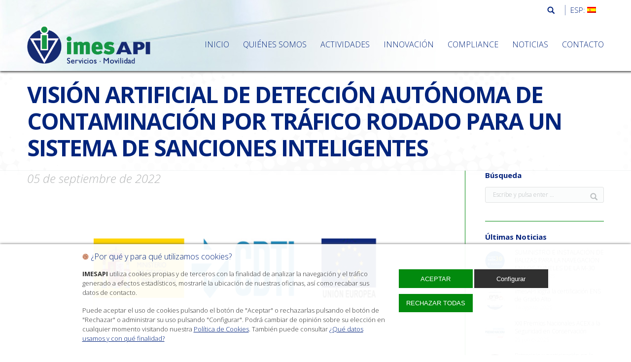

--- FILE ---
content_type: text/html; charset=UTF-8
request_url: https://www.imesapi.es/vision-artificial-de-deteccion-autonoma-de-contaminacion-por-trafico-rodado-para-un-sistema-de-sanciones-inteligente/
body_size: 19342
content:
<!DOCTYPE html>
<!--[if lt IE 10 ]><html
lang=es class="old-ie no-js">
<![endif]-->
<!--[if !(IE 6) | !(IE 7) | !(IE 8)  ]><!--><html
lang=es class=no-js>
<!--<![endif]--><head><meta
charset="UTF-8"><meta
name="viewport" content="width=device-width, initial-scale=1, maximum-scale=1"><link
rel=profile href=https://gmpg.org/xfn/11><link
rel=pingback href=https://www.imesapi.es/xmlrpc.php><title>Visión artificial de detección autónoma de contaminación por tráfico rodado para un sistema de sanciones inteligentes &#8211; imesAPI</title><meta
name='robots' content='max-image-preview:large'><style>img:is([sizes="auto" i], [sizes^="auto," i]) { contain-intrinsic-size: 3000px 1500px }</style> <script>function createCookie(a,d,b){if(b){var c=new Date;c.setTime(c.getTime()+864E5*b);b="; expires="+c.toGMTString()}else b="";document.cookie=a+"="+d+b+"; path=/"}function readCookie(a){a+="=";for(var d=document.cookie.split(";"),b=0;b<d.length;b++){for(var c=d[b];" "==c.charAt(0);)c=c.substring(1,c.length);if(0==c.indexOf(a))return c.substring(a.length,c.length)}return null}function eraseCookie(a){createCookie(a,"",-1)}
function areCookiesEnabled(){var a=!1;createCookie("testing","Hello",1);null!=readCookie("testing")&&(a=!0,eraseCookie("testing"));return a}(function(a){var d=readCookie("devicePixelRatio"),b=void 0===a.devicePixelRatio?1:a.devicePixelRatio;areCookiesEnabled()&&null==d&&(createCookie("devicePixelRatio",b,7),1!=b&&a.location.reload(!0))})(window);</script><link
rel=dns-prefetch href=//fonts.googleapis.com><link
rel=alternate type=application/rss+xml title="imesAPI &raquo; Feed" href=https://www.imesapi.es/feed/ ><link
rel=alternate type=application/rss+xml title="imesAPI &raquo; Feed de los comentarios" href=https://www.imesapi.es/comments/feed/ > <script>/*<![CDATA[*/window._wpemojiSettings = {"baseUrl":"https:\/\/s.w.org\/images\/core\/emoji\/16.0.1\/72x72\/","ext":".png","svgUrl":"https:\/\/s.w.org\/images\/core\/emoji\/16.0.1\/svg\/","svgExt":".svg","source":{"concatemoji":"https:\/\/www.imesapi.es\/wp-includes\/js\/wp-emoji-release.min.js?ver=a27d3dbd804767d9072bf9277f321fa5"}};
/*! This file is auto-generated */
!function(s,n){var o,i,e;function c(e){try{var t={supportTests:e,timestamp:(new Date).valueOf()};sessionStorage.setItem(o,JSON.stringify(t))}catch(e){}}function p(e,t,n){e.clearRect(0,0,e.canvas.width,e.canvas.height),e.fillText(t,0,0);var t=new Uint32Array(e.getImageData(0,0,e.canvas.width,e.canvas.height).data),a=(e.clearRect(0,0,e.canvas.width,e.canvas.height),e.fillText(n,0,0),new Uint32Array(e.getImageData(0,0,e.canvas.width,e.canvas.height).data));return t.every(function(e,t){return e===a[t]})}function u(e,t){e.clearRect(0,0,e.canvas.width,e.canvas.height),e.fillText(t,0,0);for(var n=e.getImageData(16,16,1,1),a=0;a<n.data.length;a++)if(0!==n.data[a])return!1;return!0}function f(e,t,n,a){switch(t){case"flag":return n(e,"\ud83c\udff3\ufe0f\u200d\u26a7\ufe0f","\ud83c\udff3\ufe0f\u200b\u26a7\ufe0f")?!1:!n(e,"\ud83c\udde8\ud83c\uddf6","\ud83c\udde8\u200b\ud83c\uddf6")&&!n(e,"\ud83c\udff4\udb40\udc67\udb40\udc62\udb40\udc65\udb40\udc6e\udb40\udc67\udb40\udc7f","\ud83c\udff4\u200b\udb40\udc67\u200b\udb40\udc62\u200b\udb40\udc65\u200b\udb40\udc6e\u200b\udb40\udc67\u200b\udb40\udc7f");case"emoji":return!a(e,"\ud83e\udedf")}return!1}function g(e,t,n,a){var r="undefined"!=typeof WorkerGlobalScope&&self instanceof WorkerGlobalScope?new OffscreenCanvas(300,150):s.createElement("canvas"),o=r.getContext("2d",{willReadFrequently:!0}),i=(o.textBaseline="top",o.font="600 32px Arial",{});return e.forEach(function(e){i[e]=t(o,e,n,a)}),i}function t(e){var t=s.createElement("script");t.src=e,t.defer=!0,s.head.appendChild(t)}"undefined"!=typeof Promise&&(o="wpEmojiSettingsSupports",i=["flag","emoji"],n.supports={everything:!0,everythingExceptFlag:!0},e=new Promise(function(e){s.addEventListener("DOMContentLoaded",e,{once:!0})}),new Promise(function(t){var n=function(){try{var e=JSON.parse(sessionStorage.getItem(o));if("object"==typeof e&&"number"==typeof e.timestamp&&(new Date).valueOf()<e.timestamp+604800&&"object"==typeof e.supportTests)return e.supportTests}catch(e){}return null}();if(!n){if("undefined"!=typeof Worker&&"undefined"!=typeof OffscreenCanvas&&"undefined"!=typeof URL&&URL.createObjectURL&&"undefined"!=typeof Blob)try{var e="postMessage("+g.toString()+"("+[JSON.stringify(i),f.toString(),p.toString(),u.toString()].join(",")+"));",a=new Blob([e],{type:"text/javascript"}),r=new Worker(URL.createObjectURL(a),{name:"wpTestEmojiSupports"});return void(r.onmessage=function(e){c(n=e.data),r.terminate(),t(n)})}catch(e){}c(n=g(i,f,p,u))}t(n)}).then(function(e){for(var t in e)n.supports[t]=e[t],n.supports.everything=n.supports.everything&&n.supports[t],"flag"!==t&&(n.supports.everythingExceptFlag=n.supports.everythingExceptFlag&&n.supports[t]);n.supports.everythingExceptFlag=n.supports.everythingExceptFlag&&!n.supports.flag,n.DOMReady=!1,n.readyCallback=function(){n.DOMReady=!0}}).then(function(){return e}).then(function(){var e;n.supports.everything||(n.readyCallback(),(e=n.source||{}).concatemoji?t(e.concatemoji):e.wpemoji&&e.twemoji&&(t(e.twemoji),t(e.wpemoji)))}))}((window,document),window._wpemojiSettings);/*]]>*/</script> <style id=wp-emoji-styles-inline-css>img.wp-smiley, img.emoji {
		display: inline !important;
		border: none !important;
		box-shadow: none !important;
		height: 1em !important;
		width: 1em !important;
		margin: 0 0.07em !important;
		vertical-align: -0.1em !important;
		background: none !important;
		padding: 0 !important;
	}</style><style id=classic-theme-styles-inline-css>/*! This file is auto-generated */
.wp-block-button__link{color:#fff;background-color:#32373c;border-radius:9999px;box-shadow:none;text-decoration:none;padding:calc(.667em + 2px) calc(1.333em + 2px);font-size:1.125em}.wp-block-file__button{background:#32373c;color:#fff;text-decoration:none}</style><style id=pdfemb-pdf-embedder-viewer-style-inline-css>.wp-block-pdfemb-pdf-embedder-viewer{max-width:none}</style><link
rel=stylesheet id=layerslider-css href='https://www.imesapi.es/wp-content/plugins/LayerSlider/static/css/layerslider.css?ver=5.6.10' type=text/css media=all><link
rel=stylesheet id=ls-google-fonts-css href='https://fonts.googleapis.com/css?family=Lato:100,300,regular,700,900%7COpen+Sans:300%7CIndie+Flower:regular%7COswald:300,regular,700&#038;subset=latin%2Clatin-ext' type=text/css media=all><link
rel=stylesheet id=contact-form-7-css href='https://www.imesapi.es/wp-content/plugins/contact-form-7/includes/css/styles.css?ver=6.1.1' type=text/css media=all>
<!--[if lt IE 9]><link
rel=stylesheet id=vc_lte_ie9-css href='https://www.imesapi.es/wp-content/plugins/js_composer/assets/css/vc_lte_ie9.min.css?ver=6.0.5' type=text/css media=screen>
<![endif]--><link
rel=stylesheet id=js_composer_custom_css-css href='//www.imesapi.es/wp-content/uploads/js_composer/custom.css?ver=6.0.5' type=text/css media=all><link
rel=stylesheet id=dt-web-fonts-css href='https://fonts.googleapis.com/css?family=Open+Sans%3A300%2C300italic%2C400%2C600%2C700&#038;ver=6.8.3' type=text/css media=all><link
rel=stylesheet id=dt-main-css href='https://www.imesapi.es/wp-content/themes/dt-the7/css/main.min.css?ver=1.0.0' type=text/css media=all>
<!--[if lt IE 10]><link
rel=stylesheet id=dt-old-ie-css href='https://www.imesapi.es/wp-content/themes/dt-the7/css/old-ie.css?ver=1.0.0' type=text/css media=all>
<![endif]--><link
rel=stylesheet id=dt-awsome-fonts-css href='https://www.imesapi.es/wp-content/themes/dt-the7/fonts/FontAwesome/css/font-awesome.min.css?ver=1.0.0' type=text/css media=all><link
rel=stylesheet id=dt-fontello-css href='https://www.imesapi.es/wp-content/themes/dt-the7/fonts/fontello/css/fontello.min.css?ver=1.0.0' type=text/css media=all><link
rel=stylesheet id=the7pt-static-css href='https://www.imesapi.es/wp-content/themes/dt-the7/css/post-type.css?ver=1.0.0' type=text/css media=all>
<!--[if lt IE 10]><link
rel=stylesheet id=dt-custom-old-ie.less-css href='https://www.imesapi.es/wp-content/uploads/wp-less/dt-the7/css/custom-old-ie-ea2d8e5e93.css?ver=1.0.0' type=text/css media=all>
<![endif]--><link
rel=stylesheet id=dt-custom.less-css href='https://www.imesapi.es/wp-content/uploads/wp-less/dt-the7/css/custom-ea2d8e5e93.css?ver=1.0.0' type=text/css media=all><link
rel=stylesheet id=dt-media.less-css href='https://www.imesapi.es/wp-content/uploads/wp-less/dt-the7/css/media-ea2d8e5e93.css?ver=1.0.0' type=text/css media=all><link
rel=stylesheet id=the7pt.less-css href='https://www.imesapi.es/wp-content/uploads/wp-less/dt-the7/css/post-type-dynamic-ea2d8e5e93.css?ver=1.0.0' type=text/css media=all><link
rel=stylesheet id=style-css href='https://www.imesapi.es/wp-content/themes/dt-the7-child/style.css?ver=1.0.0' type=text/css media=all><style id=style-inline-css>/*<![CDATA[*/.top-bar.solid-bg::before {
    background: #ffffff; /* Old browsers */
    background: -moz-linear-gradient(top, #ffffff 0%, #f3f3f3 50%, #ededed 51%, #ffffff 100%); /* FF3.6-15 */
    background: -webkit-linear-gradient(top, #ffffff 0%,#f3f3f3 50%,#ededed 51%,#ffffff 100%); /* Chrome10-25,Safari5.1-6 */
    background: linear-gradient(to bottom, #ffffff 0%,#f3f3f3 50%,#ededed 51%,#ffffff 100%); /* W3C, IE10+, FF16+, Chrome26+, Opera12+, Safari7+ */
    filter: progid:DXImageTransform.Microsoft.gradient( startColorstr='#ffffff', endColorstr='#ffffff',GradientType=0 ); /* IE6-9 */
}
.classic-header.bg-behind-menu .navigation::before {
    background: #ffffff; /* Old browsers */
    background: -moz-linear-gradient(top, #ffffff 0%, #f3f3f3 50%, #ededed 51%, #ffffff 100%); /* FF3.6-15 */
    background: -webkit-linear-gradient(top, #ffffff 0%,#f3f3f3 50%,#ededed 51%,#ffffff 100%); /* Chrome10-25,Safari5.1-6 */
    background: linear-gradient(to bottom, #ffffff 0%,#f3f3f3 50%,#ededed 51%,#ffffff 100%); /* W3C, IE10+, FF16+, Chrome26+, Opera12+, Safari7+ */
    filter: progid:DXImageTransform.Microsoft.gradient( startColorstr='#ffffff', endColorstr='#ffffff',GradientType=0 ); /* IE6-9 */
}

.phantom-line-decoration #phantom {
    background: #ffffff url("https://5.56.56.37/imesapi/wp-content/uploads/2016/01/background_rays_phantom.jpg") no-repeat scroll center center / cover ;
   box-shadow: 1px 1px 4px 1px rgba(0, 0, 0, 0.75) !important;
}
.sub-downwards .main-nav > li > .next-level-button {
    left: -35px;
}
.sub-downwards .sub-nav > li > .next-level-button {
    left: -35px;
}
.main-nav .sub-nav > li > a, .mini-nav .sub-nav > li > a {
    margin: 0;
    padding: 9px 20px;
}
.sidebar-right .sidebar {
    border-left: 1px solid #028a0e;
}
.sidebar .widget, .sidebar-content .widget {
    border-top: 1px solid #028a0e;
    padding-bottom: 22px;
    padding-top: 22px;
}
.category-link > a {
    color: #03227c;
    font: 600 12px/18px "Open Sans",Helvetica,Arial,Verdana,sans-serif;
}
input[type="text"]::-moz-placeholder, input[type="password"]::-moz-placeholder, textarea::-moz-placeholder {
    color: #03227c;
}
.entry-meta a:hover, .portfolio-categories a:hover {
    color: #008a00;
    text-decoration: none;
}
.post .entry-title a:hover {
    color: #008a00 !important;
}
.blog-media.wf-td {
    border-radius: 15px;
}
.alignnone {
    margin: 0 auto 30px;
}
#page .items-grid a:hover, #page .post-content a:hover {
    color: #008a00;
}
#main-slideshow:not(.rv-slider) {
    min-height: 0px;
}
.dt-mobile-menu-icon {
    background: white none repeat scroll 0 0;
}
.dt-mobile-menu-icon {
    height: 35px;
    width: 35px;
}
.sidebar-content .menu .current-menu-parent > a, .stripe .sidebar-content.solid-bg .menu .current-menu-parent > a, .sidebar-content .menu .current-menu-item > a, .stripe .sidebar-content.solid-bg .menu .current-menu-item > a, .sidebar-content .custom-nav > li > a:hover span, .stripe .sidebar-content.solid-bg .custom-nav > li > a:hover span, .sidebar-content .custom-nav li.act > a span, .stripe .sidebar-content.solid-bg .custom-nav li.act > a span, .sidebar-content .custom-nav > li > ul a:hover span, .stripe .sidebar-content.solid-bg .custom-nav > li > ul a:hover span, .sidebar-content .st-accordion li > a:hover, .stripe .sidebar-content.solid-bg .st-accordion li > a:hover, .sidebar-content .st-accordion > ul li > a:hover *, .stripe .sidebar-content.solid-bg .st-accordion > ul li > a:hover *, .sidebar-content .widget .custom-categories a:hover span.item-name, .stripe .sidebar-content.solid-bg .widget .custom-categories a:hover span.item-name, .sidebar-content .widget_categories a:hover, .stripe .sidebar-content.solid-bg .widget_categories a:hover, .sidebar-content .widget_meta a:hover, .stripe .sidebar-content.solid-bg .widget_meta a:hover, .sidebar-content .blogroll a:hover, .stripe .sidebar-content.solid-bg .blogroll a:hover, .sidebar-content .widget_archive a:hover, .stripe .sidebar-content.solid-bg .widget_archive a:hover, .sidebar-content .widget_recent_entries a:hover, .stripe .sidebar-content.solid-bg .widget_recent_entries a:hover, .sidebar-content .widget_links a:hover, .stripe .sidebar-content.solid-bg .widget_links a:hover, .sidebar-content .widget_pages a:hover, .stripe .sidebar-content.solid-bg .widget_pages a:hover, .sidebar-content .tp_recent_tweets li span a:hover, .stripe .sidebar-content.solid-bg .tp_recent_tweets li span a:hover, .sidebar-content .recent-posts a:hover, .stripe .sidebar-content.solid-bg .recent-posts a:hover, .sidebar-content .items-grid .post-content > a:hover, .stripe .sidebar-content.solid-bg .items-grid .post-content > a:hover, .sidebar-content #wp-calendar td a:hover, .stripe .sidebar-content.solid-bg #wp-calendar td a:hover, .sidebar-content .tagcloud a:hover, .stripe .sidebar-content.solid-bg .tagcloud a:hover {
    color: #008a00;
}
.custom-menu a:hover, .menu a:hover, .widget_pages a:hover {
    text-decoration: none;
    color: #008a00;
}
.alignnone {
    border-radius: 15px;
}
.masthead.shadow-decoration:not(.side-header-menu-icon):not(#phantom) {
    box-shadow: 1px 1px 4px 1px rgba(0, 0, 0, 0.75);
}
.screen-reader-text {
    display: none;
}
input[type="text"], input[type="tel"], input[type="url"], input[type="email"], input[type="number"], input[type="date"], input[type="range"], input[type="password"], select, textarea {
    background-color: #fbfcfc;
    box-sizing: border-box;
    padding: 7px 15px;
    color: #00247c;
}
option {
    margin: 5px;
}
.blog .post.bg-on, .portfolio .post.bg-on {
    border-radius: 15px;
}
.content ul, .content ol {
    margin: 0 0 10px 50px;
}
.widget-title {
    font: 700 15px/18px "Open Sans",Helvetica,Arial,Verdana,sans-serif;
}
.widget .soc-ico {
    float: left !important;
}
.top-header .main-nav.level-arrows-on > li.has-children > a .menu-text {
    padding-right: 15px;
}
.sidebar-content .widget-title, .stripe .sidebar-content.solid-bg .widget-title {
    color: #03227c;
}
.top-bar.solid-bg::before {
    display: none;
}
.top-header .sub-nav > li.dt-mega-parent > a .menu-text, .sub-sideways .sub-nav > li.dt-mega-parent > a .menu-text {
    font: 700 18px/26px "Open Sans",Helvetica,Arial,Verdana,sans-serif;
    text-transform: none;
}
.dt-mega-menu .dt-mega-menu-wrap {
    text-align: right;
}
.wpb_button, .wpb_content_element, ul.wpb_thumbnails-fluid > li {
    margin-bottom: 0px;
}
.masthead:not(.sub-downwards) .dt-mega-menu .dt-mega-menu-wrap .dt-mega-parent {
    border-right: 1px solid #f2f3f3;
    padding: 0;
}
.main-nav .sub-nav > li.dt-mega-parent > a .subtitle-text {
    color: #028a0e;
    font-size: 12px;
    line-height: 15px;
    margin-top: 15px;
}
.vc_gitem-zone, .vc_gitem_row .vc_gitem-col {
    border-radius: 5px;
}
.article-top-bar {
    margin: 44px;
}
.gallery-item {
    margin: 10px;
}
.page-title h1 {
    font: 700 46px/54px "Open Sans",Helvetica,Arial,Verdana,sans-serif !important;
    letter-spacing: -2px;
    margin: 5px 0;
    text-transform: uppercase !important;
}
.comments-area {
    display: none;
}
.article-top-bar {
    display: none;
}
.page-title .wf-td .breadcrumbs {
    display: none;
}
/////// MODAL POPUP ////////
h3.ult_modal-title {
    font-size:24px !important;
    font-weight: 700;
    letter-spacing: -1px;
}
.ult_modal.ult-medium {
    width: 50% !important;
}
img.ult-modal-img {
    border-radius: 5px;
}
.hvr-grow-shadow {
  display: block;
  vertical-align: middle;
  -webkit-transform: translateZ(0);
  transform: translateZ(0);
  box-shadow: 0 0 1px rgba(0, 0, 0, 0);
  -webkit-backface-visibility: hidden;
  backface-visibility: hidden;
  -moz-osx-font-smoothing: grayscale;
  -webkit-transition-duration: 0.3s;
  transition-duration: 0.3s;
  -webkit-transition-property: box-shadow, transform, color, background-color;
  transition-property: box-shadow, transform, color, background-color;
}
.hvr-grow-shadow:hover, .hvr-grow-shadow:focus, .hvr-grow-shadow:active {
  box-shadow: 0 10px 10px -10px rgba(0, 0, 0, 0.75);
  background-color: white;
  -webkit-transform: scale(1.1);
  transform: scale(1.1);
}
.searchform .submit, .mini-search .submit {
    background-color: transparent;
    border: medium none;
    display: block;
    padding-left: 30px;
}
.mini-search.show-on-desktop.near-logo-first-switch.near-logo-second-switch.first.last {
    padding: 5px 15px;
}

ul#top-menu {
    border-left: 1px solid rgba(0, 35, 125,.5);
    padding-left: 10px;
}

span.menu-item-text>span.menu-text{
    border-left: 0px solid rgba(0, 35, 125,.5);
    padding-left: 0;
}


/////// IMG DESTACADA NOTICIAS ////////
body.post-template-default.single.single-post div#main {
    padding: 0px !important;
    background: red;
}
a.alignnone.rollover.rollover-zoom.dt-single-mfp-popup.dt-mfp-item.mfp-image.mfp-ready>img.lazy-load.preload-me.is-loaded {
    height: 400px !important;
    width: auto !important;
}
body.post-template-default.single.single-post div#main {
    padding: 0 0 50px 0 !important;
}
body.post-template-default.single.single-post .alignnone {
    margin: 0 auto 30px;
    margin-left: auto;
    margin-right: auto;
    display: table;
}

/*--- SLIDER---*/

#main.sidebar-none{
    padding: 0 !important;
}


/*----- RESPONSIVE DESIGN ----*/
/*----- TABLETS ----*/
@media only screen
and (min-device-width : 768px)
and (max-device-width : 1024px) {

/*----- HOME----*/
body.home .vc_grid-item.vc_clearfix.vc_col-sm-3.vc_grid-item-zone-c-bottom.vc_visible-item.fadeIn.animated {
    width: 50%;
}

/*----- POP UP----*/
.wpb_column.vc_column_container.vc_col-sm-3 {
    width: 50%;
    margin-top: 25px;
}	

/*----- FOOTER----*/
.footer .widget {
    width: 50%;
}

section#presscore-blog-posts-4 {
    width: 100%;
}

}

/*----- SMARTPHONES ----*/

@media only screen
and (min-device-width : 320px)
and (max-device-width : 768px) {
	
}/*]]>*/</style><link
rel=stylesheet id=bsf-Defaults-css href='https://www.imesapi.es/wp-content/uploads/smile_fonts/Defaults/Defaults.css?ver=a27d3dbd804767d9072bf9277f321fa5' type=text/css media=all> <script src="https://www.imesapi.es/wp-includes/js/jquery/jquery.min.js?ver=3.7.1" id=jquery-core-js></script> <script src="https://www.imesapi.es/wp-includes/js/jquery/jquery-migrate.min.js?ver=3.4.1" id=jquery-migrate-js></script> <script id=dt-above-fold-js-extra>/*<![CDATA[*/var dtLocal = {"themeUrl":"https:\/\/www.imesapi.es\/wp-content\/themes\/dt-the7","passText":"Para per este art\u00edculo protegido, introduce la contrase\u00f1a:","moreButtonText":{"loading":"Cargando..."},"postID":"11558","ajaxurl":"https:\/\/www.imesapi.es\/wp-admin\/admin-ajax.php","contactNonce":"f3b2771ff7","ajaxNonce":"995144cea2","pageData":"","themeSettings":{"smoothScroll":"on","lazyLoading":false,"accentColor":{"mode":"solid","color":"#00237d"},"floatingHeader":{"showAfter":75,"showMenu":true,"height":60,"logo":{"showLogo":true,"html":"<img class=\" preload-me\" src=\"https:\/\/www.imesapi.es\/wp-content\/uploads\/2019\/08\/Imesapi-Logo-Bandera.png\" srcset=\"https:\/\/www.imesapi.es\/wp-content\/uploads\/2019\/08\/Imesapi-Logo-Bandera.png 371w, https:\/\/www.imesapi.es\/wp-content\/uploads\/2019\/08\/Imesapi-Logo-Bandera.png 371w\" width=\"371\" height=\"116\"   sizes=\"371px\" alt=\"imesAPI\" \/>"}},"mobileHeader":{"firstSwitchPoint":1023,"secondSwitchPoint":767},"content":{"responsivenessTreshold":970,"textColor":"#303030","headerColor":"#00237d"},"stripes":{"stripe1":{"textColor":"#676b6d","headerColor":"#262b2e"},"stripe2":{"textColor":"#ffffff","headerColor":"#ffffff"},"stripe3":{"textColor":"#ffffff","headerColor":"#ffffff"}}},"VCMobileScreenWidth":"768"};/*]]>*/</script> <script src="https://www.imesapi.es/wp-content/themes/dt-the7/js/above-the-fold.min.js?ver=1.0.0" id=dt-above-fold-js></script> <meta
name="generator" content="Powered by LayerSlider 5.6.10 - Multi-Purpose, Responsive, Parallax, Mobile-Friendly Slider Plugin for WordPress."><link
rel=https://api.w.org/ href=https://www.imesapi.es/wp-json/ ><link
rel=alternate title=JSON type=application/json href=https://www.imesapi.es/wp-json/wp/v2/posts/11558><link
rel=canonical href=https://www.imesapi.es/vision-artificial-de-deteccion-autonoma-de-contaminacion-por-trafico-rodado-para-un-sistema-de-sanciones-inteligente/ ><link
rel=alternate title="oEmbed (JSON)" type=application/json+oembed href="https://www.imesapi.es/wp-json/oembed/1.0/embed?url=https%3A%2F%2Fwww.imesapi.es%2Fvision-artificial-de-deteccion-autonoma-de-contaminacion-por-trafico-rodado-para-un-sistema-de-sanciones-inteligente%2F"><link
rel=alternate title="oEmbed (XML)" type=text/xml+oembed href="https://www.imesapi.es/wp-json/oembed/1.0/embed?url=https%3A%2F%2Fwww.imesapi.es%2Fvision-artificial-de-deteccion-autonoma-de-contaminacion-por-trafico-rodado-para-un-sistema-de-sanciones-inteligente%2F&#038;format=xml"><style>.qtranxs_flag_es {background-image: url(https://www.imesapi.es/wp-content/plugins/qtranslate-x/flags/es.png); background-repeat: no-repeat;}
.qtranxs_flag_en {background-image: url(https://www.imesapi.es/wp-content/plugins/qtranslate-x/flags/gb.png); background-repeat: no-repeat;}</style><link
hreflang=es href=https://www.imesapi.es/es/vision-artificial-de-deteccion-autonoma-de-contaminacion-por-trafico-rodado-para-un-sistema-de-sanciones-inteligente/ rel=alternate><link
hreflang=en href=https://www.imesapi.es/en/vision-artificial-de-deteccion-autonoma-de-contaminacion-por-trafico-rodado-para-un-sistema-de-sanciones-inteligente/ rel=alternate><link
hreflang=x-default href=https://www.imesapi.es/vision-artificial-de-deteccion-autonoma-de-contaminacion-por-trafico-rodado-para-un-sistema-de-sanciones-inteligente/ rel=alternate><meta
name="generator" content="qTranslate-X 3.4.6.8"> <script>var matched, browser;
	
	jQuery.uaMatch = function( ua ) {
		ua = ua.toLowerCase();
	
		var match = /(chrome)[ /]([w.]+)/.exec( ua ) ||
			/(webkit)[ /]([w.]+)/.exec( ua ) ||
			/(opera)(?:.*version|)[ /]([w.]+)/.exec( ua ) ||
			/(msie) ([w.]+)/.exec( ua ) ||
			ua.indexOf("compatible") < 0 && /(mozilla)(?:.*? rv:([w.]+)|)/.exec( ua ) ||
			[];
	
		return {
			browser: match[ 1 ] || "",
			version: match[ 2 ] || "0"
		};
	};
	
	matched = jQuery.uaMatch( navigator.userAgent );
	browser = {};
	
	if ( matched.browser ) {
		browser[ matched.browser ] = true;
		browser.version = matched.version;
	}
	
	// Chrome is Webkit, but Webkit is also Safari.
	if ( browser.chrome ) {
		browser.webkit = true;
	} else if ( browser.webkit ) {
		browser.safari = true;
	}
	
	jQuery.browser = browser;</script> <meta
property="og:site_name" content="imesAPI"><meta
property="og:title" content="Visión artificial de detección autónoma de contaminación por tráfico rodado para un sistema de sanciones inteligentes"><meta
property="og:description" content="MINISTERIO DE CIENCIA E INNOVACIÓN. CENTRO TECNOLÓGICO INDUSTRIAL (CDTI) PAÍS: ESPAÑA imesAPI, S.A. ha llevado a cabo el proyecto de Investigación y Desarrollo EUR-20190039 ESPAÑA-SINGAPUR: VISIÓN ARTIFICIAL DE DETECCION AUTONOMA DE CONTAMINACION POR TRAFICO RODADO PARA UN SISTEMA DE SANCIONES INTELIGENTE (acrónimo SMOKY-V2D). Este proyecto ha sido cofinanciado, a través del Centro para el Desarrollo&hellip;"><meta
property="og:image" content="https://www.imesapi.es/wp-content/uploads/2022/09/950-2.png"><meta
property="og:url" content="https://www.imesapi.es/vision-artificial-de-deteccion-autonoma-de-contaminacion-por-trafico-rodado-para-un-sistema-de-sanciones-inteligente/"><meta
property="og:type" content="article"><meta
name="generator" content="Powered by WPBakery Page Builder - drag and drop page builder for WordPress."> <script>jQuery(function($) {
	var $window = $(window),
		$load = $("#load");
	
	$window.removeLoading = setTimeout(function() {
		$load.addClass("loader-removed").fadeOut(500);
	}, 500);
	
	$window.one("dt.removeLoading", function() {
		if (!$load.hasClass("loader-removed")) {
			clearTimeout($window.removeLoading);
			$("#load").addClass("loader-removed").fadeOut(500);
		}
	});
});</script> <link
rel=icon href=https://www.imesapi.es/wp-content/uploads/2019/08/Imesapi-Logo.png type=image/png><link
rel="shortcut icon" href=https://www.imesapi.es/wp-content/uploads/2019/08/Imesapi-Logo.png type=image/png><link
rel=apple-touch-icon href=https://www.imesapi.es/wp-content/uploads/2019/08/Imesapi-Logo.png><link
rel=apple-touch-icon sizes=76x76 href=https://www.imesapi.es/wp-content/uploads/2019/08/Imesapi-Logo.png><link
rel=apple-touch-icon sizes=120x120 href=https://www.imesapi.es/wp-content/uploads/2019/08/Imesapi-Logo.png><link
rel=apple-touch-icon sizes=152x152 href=https://www.imesapi.es/wp-content/uploads/2019/08/Imesapi-Logo.png>
<noscript><style>.wpb_animate_when_almost_visible { opacity: 1; }</style></noscript></head><body
data-rsssl=1 id=vision-artificial-de-deteccion-autonoma-de-contaminacion-por-trafico-rodado-para-un-sistema-de-sanciones-inteligente class="wp-singular post-template-default single single-post postid-11558 single-format-standard wp-theme-dt-the7 wp-child-theme-dt-the7-child no-comments overlap large-hover-icons click-effect-on-img overlay-cursor-on srcset-enabled btn-material custom-btn-color custom-btn-hover-color filter-style-ios contact-form-minimal small-fancy-datas blur-page semitransparent-bullets bold-icons phantom-slide phantom-line-decoration phantom-custom-logo-on floating-mobile-menu-icon top-header first-switch-logo-center first-switch-menu-left second-switch-logo-center second-switch-menu-left layzr-loading-on wpb-js-composer js-comp-ver-6.0.5 vc_responsive album-minuatures-style-2"><div
id=page>
<a
class="skip-link screen-reader-text" href=#content>Skip to content</a><div
class="masthead inline-header right widgets surround shadow-decoration dt-parent-menu-clickable show-mobile-logo" role=banner><div
class=top-bar><div
class=mini-widgets></div><div
class=mini-widgets><div
class="mini-search show-on-desktop near-logo-first-switch near-logo-second-switch"><form
class=searchform role=search method=get action=https://www.imesapi.es/ >
<input
type=text class="field searchform-s" name=s value placeholder="Escribe y pulsa enter &hellip;">
<input
type=submit class="assistive-text searchsubmit" value=Go!>
<a
href=#go id=trigger-overlay class="submit text-disable">&nbsp;</a></form></div><div
class="mini-nav show-on-desktop near-logo-first-switch hide-on-second-switch list-type-menu"><ul
id=top-menu><li
class="qtranxs-lang-menu qtranxs-lang-menu-es menu-item menu-item-type-custom menu-item-object-custom menu-item-has-children menu-item-10987 first has-children"><a
href=# title=Español data-level=1><span
class=menu-item-text><span
class=menu-text>ESP:&nbsp;<img
src=https://www.imesapi.es/wp-content/plugins/qtranslate-x/flags/es.png alt=Español></span></span></a><ul
class="sub-nav hover-style-click-bg level-arrows-on"><li
class="qtranxs-lang-menu-item qtranxs-lang-menu-item-es menu-item menu-item-type-custom menu-item-object-custom menu-item-10988 first"><a
href=https://www.imesapi.es/es/vision-artificial-de-deteccion-autonoma-de-contaminacion-por-trafico-rodado-para-un-sistema-de-sanciones-inteligente/ title=Español data-level=2><span
class=menu-item-text><span
class=menu-text><img
src=https://www.imesapi.es/wp-content/plugins/qtranslate-x/flags/es.png alt=Español>&nbsp;Español</span></span></a></li> <li
class="qtranxs-lang-menu-item qtranxs-lang-menu-item-en menu-item menu-item-type-custom menu-item-object-custom menu-item-10989"><a
href=https://www.imesapi.es/en/vision-artificial-de-deteccion-autonoma-de-contaminacion-por-trafico-rodado-para-un-sistema-de-sanciones-inteligente/ title=English data-level=2><span
class=menu-item-text><span
class=menu-text><img
src=https://www.imesapi.es/wp-content/plugins/qtranslate-x/flags/gb.png alt=English>&nbsp;English</span></span></a></li></ul></li></ul><div
class=menu-select><span
class=customSelect1><span
class=customSelectInner>Idiomas</span></span></div></div></div></div><header
class=header-bar><div
class=branding><a
href=https://www.imesapi.es/ ><img
class=" preload-me" src=https://www.imesapi.es/wp-content/uploads/2019/08/Imesapi-Logo-Bandera.png srcset="https://www.imesapi.es/wp-content/uploads/2019/08/Imesapi-Logo-Bandera.png 371w, https://www.imesapi.es/wp-content/uploads/2019/08/Imesapi-Logo-Bandera.png 371w" width=371 height=116   sizes=371px alt=imesAPI><img
class="mobile-logo preload-me" src=https://www.imesapi.es/wp-content/uploads/2019/08/Imesapi-Logo.png srcset="https://www.imesapi.es/wp-content/uploads/2019/08/Imesapi-Logo.png 253w, https://www.imesapi.es/wp-content/uploads/2019/08/Imesapi-Logo.png 253w" width=253 height=194   sizes=253px alt=imesAPI></a><div
id=site-title class=assistive-text>imesAPI</div><div
id=site-description class=assistive-text>Líderes en Conservación y Explotación de Infraestructuras</div></div><ul
id=primary-menu class="main-nav underline-decoration from-centre-line outside-item-remove-margin" role=menu><li
class="menu-item menu-item-type-post_type menu-item-object-page menu-item-home menu-item-10952 first"><a
href=https://www.imesapi.es/ data-level=1><span
class=menu-item-text><span
class=menu-text>Inicio</span></span></a></li> <li
class="menu-item menu-item-type-custom menu-item-object-custom menu-item-has-children menu-item-10957 has-children"><a
href=# data-level=1><span
class=menu-item-text><span
class=menu-text>Quiénes Somos</span></span></a><ul
class="sub-nav hover-style-click-bg level-arrows-on"><li
class="menu-item menu-item-type-post_type menu-item-object-page menu-item-10953 first"><a
href=https://www.imesapi.es/informacion-corporativa/ data-level=2><span
class=menu-item-text><span
class=menu-text>Información Corporativa</span></span></a></li> <li
class="menu-item menu-item-type-post_type menu-item-object-page menu-item-10955"><a
href=https://www.imesapi.es/calidad-medioambiente/ data-level=2><span
class=menu-item-text><span
class=menu-text>Calidad y Medio Ambiente</span></span></a></li> <li
class="menu-item menu-item-type-post_type menu-item-object-page menu-item-10956"><a
href=https://www.imesapi.es/recursos-humanos/ data-level=2><span
class=menu-item-text><span
class=menu-text>Recursos Humanos</span></span></a></li></ul></li> <li
class="menu-item menu-item-type-custom menu-item-object-custom menu-item-has-children menu-item-10958 has-children"><a
href=# data-level=1><span
class=menu-item-text><span
class=menu-text>Actividades</span></span></a><ul
class="sub-nav hover-style-click-bg level-arrows-on"><li
class="menu-item menu-item-type-post_type menu-item-object-page menu-item-has-children menu-item-10959 first has-children"><a
href=https://www.imesapi.es/conservacion-medio-ambiente/ data-level=2><span
class=menu-item-text><span
class=menu-text>Conservación y Medio Ambiente</span></span></a><ul
class="sub-nav hover-style-click-bg level-arrows-on"><li
class="menu-item menu-item-type-post_type menu-item-object-page menu-item-10960 first"><a
href=https://www.imesapi.es/conservacion-medio-ambiente/carreteras/ data-level=3><span
class=menu-item-text><span
class=menu-text>Carreteras</span></span></a></li> <li
class="menu-item menu-item-type-post_type menu-item-object-page menu-item-10962"><a
href=https://www.imesapi.es/conservacion-medio-ambiente/ingenieria-vial/ data-level=3><span
class=menu-item-text><span
class=menu-text>Ingeniería Vial</span></span></a></li> <li
class="menu-item menu-item-type-post_type menu-item-object-page menu-item-10963"><a
href=https://www.imesapi.es/conservacion-medio-ambiente/rehabilitacion-espacios-urbanos/ data-level=3><span
class=menu-item-text><span
class=menu-text>Rehabilitación Espacios Urbanos</span></span></a></li> <li
class="menu-item menu-item-type-post_type menu-item-object-page menu-item-10964"><a
href=https://www.imesapi.es/conservacion-medio-ambiente/abastecimiento-y-saneamiento/ data-level=3><span
class=menu-item-text><span
class=menu-text>Abastecimiento y Saneamiento</span></span></a></li> <li
class="menu-item menu-item-type-post_type menu-item-object-page menu-item-10961"><a
href=https://www.imesapi.es/conservacion-medio-ambiente/medio-ambiente/ data-level=3><span
class=menu-item-text><span
class=menu-text>Medio Ambiente</span></span></a></li> <li
class="menu-item menu-item-type-post_type menu-item-object-page menu-item-10965"><a
href=https://www.imesapi.es/conservacion-medio-ambiente/edificacion-y-construccion/ data-level=3><span
class=menu-item-text><span
class=menu-text>Edificación y Construcción</span></span></a></li></ul></li> <li
class="menu-item menu-item-type-post_type menu-item-object-page menu-item-has-children menu-item-10967 has-children"><a
href=https://www.imesapi.es/instalaciones-servicios/ data-level=2><span
class=menu-item-text><span
class=menu-text>Instalaciones y Servicios</span></span></a><ul
class="sub-nav hover-style-click-bg level-arrows-on"><li
class="menu-item menu-item-type-post_type menu-item-object-page menu-item-10969 first"><a
href=https://www.imesapi.es/instalaciones-servicios/gestion-y-mantenimiento-del-alumbrado-publico/ data-level=3><span
class=menu-item-text><span
class=menu-text>Gestión y Mantenimiento del Alumbrado Público</span></span></a></li> <li
class="menu-item menu-item-type-post_type menu-item-object-page menu-item-10968"><a
href=https://www.imesapi.es/instalaciones-servicios/gestion-y-mantenimiento-de-instalaciones-semaforicas/ data-level=3><span
class=menu-item-text><span
class=menu-text>Gestión y Mantenimiento de Instalaciones Semafóricas</span></span></a></li> <li
class="menu-item menu-item-type-post_type menu-item-object-page menu-item-10970"><a
href=https://www.imesapi.es/instalaciones-servicios/mantenimiento-integral-de-edificios/ data-level=3><span
class=menu-item-text><span
class=menu-text>Mantenimiento Integral de Edificios</span></span></a></li> <li
class="menu-item menu-item-type-post_type menu-item-object-page menu-item-10974"><a
href=https://www.imesapi.es/instalaciones-servicios/servicios-sociosanitarios/ data-level=3><span
class=menu-item-text><span
class=menu-text>Servicios Sociosanitarios</span></span></a></li> <li
class="menu-item menu-item-type-post_type menu-item-object-page menu-item-10975"><a
href=https://www.imesapi.es/instalaciones-servicios/sistemas-de-control/ data-level=3><span
class=menu-item-text><span
class=menu-text>Sistemas de Control</span></span></a></li> <li
class="menu-item menu-item-type-post_type menu-item-object-page menu-item-10971"><a
href=https://www.imesapi.es/instalaciones-servicios/sistemas-energeticos/ data-level=3><span
class=menu-item-text><span
class=menu-text>Sistemas Energéticos</span></span></a></li> <li
class="menu-item menu-item-type-post_type menu-item-object-page menu-item-10972"><a
href=https://www.imesapi.es/instalaciones-servicios/instalaciones-y-montajes/ data-level=3><span
class=menu-item-text><span
class=menu-text>Instalaciones y Montajes</span></span></a></li> <li
class="menu-item menu-item-type-post_type menu-item-object-page menu-item-10973"><a
href=https://www.imesapi.es/instalaciones-servicios/instalaciones-hidraulicas-y-fuentes-ornamentales/ data-level=3><span
class=menu-item-text><span
class=menu-text>Instalaciones Hidráulicas y Fuentes Ornamentales</span></span></a></li></ul></li> <li
class="menu-item menu-item-type-post_type menu-item-object-page menu-item-has-children menu-item-10976 has-children"><a
href=https://www.imesapi.es/movilidad-limpieza-industrial/ data-level=2><span
class=menu-item-text><span
class=menu-text>Movilidad e Industrial</span></span></a><ul
class="sub-nav hover-style-click-bg level-arrows-on"><li
class="menu-item menu-item-type-post_type menu-item-object-page menu-item-10980 first"><a
href=https://www.imesapi.es/movilidad-limpieza-industrial/senalizacion-balizamiento-y-defensas/ data-level=3><span
class=menu-item-text><span
class=menu-text>Señalización, Balizamiento y Defensas</span></span></a></li> <li
class="menu-item menu-item-type-post_type menu-item-object-page menu-item-10978"><a
href=https://www.imesapi.es/movilidad-limpieza-industrial/gestion-de-estacionamiento-on-street/ data-level=3><span
class=menu-item-text><span
class=menu-text>Gestión de Estacionamiento “On-Street”</span></span></a></li> <li
class="menu-item menu-item-type-post_type menu-item-object-page menu-item-10979"><a
href=https://www.imesapi.es/movilidad-limpieza-industrial/rehabilitacion-y-pintura-industrial/ data-level=3><span
class=menu-item-text><span
class=menu-text>Rehabilitación y Pintura Industrial</span></span></a></li> <li
class="menu-item menu-item-type-post_type menu-item-object-page menu-item-10981"><a
href=https://www.imesapi.es/movilidad-limpieza-industrial/limpiezas-industriales/ data-level=3><span
class=menu-item-text><span
class=menu-text>Limpiezas Industriales</span></span></a></li> <li
class="menu-item menu-item-type-post_type menu-item-object-page menu-item-10982"><a
href=https://www.imesapi.es/movilidad-limpieza-industrial/fabrica-de-senales/ data-level=3><span
class=menu-item-text><span
class=menu-text>Fábrica de Señales</span></span></a></li> <li
class="menu-item menu-item-type-post_type menu-item-object-page menu-item-10977"><a
href=https://www.imesapi.es/movilidad-limpieza-industrial/limpieza-de-redes/ data-level=3><span
class=menu-item-text><span
class=menu-text>Limpieza de redes</span></span></a></li></ul></li></ul></li> <li
class="menu-item menu-item-type-post_type menu-item-object-page menu-item-12026"><a
href=https://www.imesapi.es/innovacion/ data-level=1><span
class=menu-item-text><span
class=menu-text>Innovación</span></span></a></li> <li
class="menu-item menu-item-type-custom menu-item-object-custom menu-item-has-children menu-item-11879 has-children"><a
href=# data-level=1><span
class=menu-item-text><span
class=menu-text>Compliance</span></span></a><ul
class="sub-nav hover-style-click-bg level-arrows-on"><li
class="menu-item menu-item-type-post_type menu-item-object-page menu-item-11296 first"><a
href=https://www.imesapi.es/politicas-y-procedimientos-de-compliance/ data-level=2><span
class=menu-item-text><span
class=menu-text>Documentación PCC</span></span></a></li> <li
class="menu-item menu-item-type-post_type menu-item-object-page menu-item-10983"><a
href=https://www.imesapi.es/certificados/ data-level=2><span
class=menu-item-text><span
class=menu-text>CERTIFICADOS</span></span></a></li></ul></li> <li
class="menu-item menu-item-type-post_type menu-item-object-page menu-item-10985"><a
href=https://www.imesapi.es/noticias/ data-level=1><span
class=menu-item-text><span
class=menu-text>Noticias</span></span></a></li> <li
class="menu-item menu-item-type-post_type menu-item-object-page menu-item-10986"><a
href=https://www.imesapi.es/contacto/ data-level=1><span
class=menu-item-text><span
class=menu-text>Contacto</span></span></a></li></ul></header></div><div
class=dt-close-mobile-menu-icon><span></span></div><div
class=dt-mobile-header><ul
id=mobile-menu class=mobile-main-nav role=menu>
<li
class="menu-item menu-item-type-post_type menu-item-object-page menu-item-home menu-item-10952 first"><a
href=https://www.imesapi.es/ data-level=1><span
class=menu-item-text><span
class=menu-text>Inicio</span></span></a></li> <li
class="menu-item menu-item-type-custom menu-item-object-custom menu-item-has-children menu-item-10957 has-children"><a
href=# data-level=1><span
class=menu-item-text><span
class=menu-text>Quiénes Somos</span></span></a><ul
class="sub-nav hover-style-click-bg level-arrows-on"><li
class="menu-item menu-item-type-post_type menu-item-object-page menu-item-10953 first"><a
href=https://www.imesapi.es/informacion-corporativa/ data-level=2><span
class=menu-item-text><span
class=menu-text>Información Corporativa</span></span></a></li> <li
class="menu-item menu-item-type-post_type menu-item-object-page menu-item-10955"><a
href=https://www.imesapi.es/calidad-medioambiente/ data-level=2><span
class=menu-item-text><span
class=menu-text>Calidad y Medio Ambiente</span></span></a></li> <li
class="menu-item menu-item-type-post_type menu-item-object-page menu-item-10956"><a
href=https://www.imesapi.es/recursos-humanos/ data-level=2><span
class=menu-item-text><span
class=menu-text>Recursos Humanos</span></span></a></li></ul></li> <li
class="menu-item menu-item-type-custom menu-item-object-custom menu-item-has-children menu-item-10958 has-children"><a
href=# data-level=1><span
class=menu-item-text><span
class=menu-text>Actividades</span></span></a><ul
class="sub-nav hover-style-click-bg level-arrows-on"><li
class="menu-item menu-item-type-post_type menu-item-object-page menu-item-has-children menu-item-10959 first has-children"><a
href=https://www.imesapi.es/conservacion-medio-ambiente/ data-level=2><span
class=menu-item-text><span
class=menu-text>Conservación y Medio Ambiente</span></span></a><ul
class="sub-nav hover-style-click-bg level-arrows-on"><li
class="menu-item menu-item-type-post_type menu-item-object-page menu-item-10960 first"><a
href=https://www.imesapi.es/conservacion-medio-ambiente/carreteras/ data-level=3><span
class=menu-item-text><span
class=menu-text>Carreteras</span></span></a></li> <li
class="menu-item menu-item-type-post_type menu-item-object-page menu-item-10962"><a
href=https://www.imesapi.es/conservacion-medio-ambiente/ingenieria-vial/ data-level=3><span
class=menu-item-text><span
class=menu-text>Ingeniería Vial</span></span></a></li> <li
class="menu-item menu-item-type-post_type menu-item-object-page menu-item-10963"><a
href=https://www.imesapi.es/conservacion-medio-ambiente/rehabilitacion-espacios-urbanos/ data-level=3><span
class=menu-item-text><span
class=menu-text>Rehabilitación Espacios Urbanos</span></span></a></li> <li
class="menu-item menu-item-type-post_type menu-item-object-page menu-item-10964"><a
href=https://www.imesapi.es/conservacion-medio-ambiente/abastecimiento-y-saneamiento/ data-level=3><span
class=menu-item-text><span
class=menu-text>Abastecimiento y Saneamiento</span></span></a></li> <li
class="menu-item menu-item-type-post_type menu-item-object-page menu-item-10961"><a
href=https://www.imesapi.es/conservacion-medio-ambiente/medio-ambiente/ data-level=3><span
class=menu-item-text><span
class=menu-text>Medio Ambiente</span></span></a></li> <li
class="menu-item menu-item-type-post_type menu-item-object-page menu-item-10965"><a
href=https://www.imesapi.es/conservacion-medio-ambiente/edificacion-y-construccion/ data-level=3><span
class=menu-item-text><span
class=menu-text>Edificación y Construcción</span></span></a></li></ul></li> <li
class="menu-item menu-item-type-post_type menu-item-object-page menu-item-has-children menu-item-10967 has-children"><a
href=https://www.imesapi.es/instalaciones-servicios/ data-level=2><span
class=menu-item-text><span
class=menu-text>Instalaciones y Servicios</span></span></a><ul
class="sub-nav hover-style-click-bg level-arrows-on"><li
class="menu-item menu-item-type-post_type menu-item-object-page menu-item-10969 first"><a
href=https://www.imesapi.es/instalaciones-servicios/gestion-y-mantenimiento-del-alumbrado-publico/ data-level=3><span
class=menu-item-text><span
class=menu-text>Gestión y Mantenimiento del Alumbrado Público</span></span></a></li> <li
class="menu-item menu-item-type-post_type menu-item-object-page menu-item-10968"><a
href=https://www.imesapi.es/instalaciones-servicios/gestion-y-mantenimiento-de-instalaciones-semaforicas/ data-level=3><span
class=menu-item-text><span
class=menu-text>Gestión y Mantenimiento de Instalaciones Semafóricas</span></span></a></li> <li
class="menu-item menu-item-type-post_type menu-item-object-page menu-item-10970"><a
href=https://www.imesapi.es/instalaciones-servicios/mantenimiento-integral-de-edificios/ data-level=3><span
class=menu-item-text><span
class=menu-text>Mantenimiento Integral de Edificios</span></span></a></li> <li
class="menu-item menu-item-type-post_type menu-item-object-page menu-item-10974"><a
href=https://www.imesapi.es/instalaciones-servicios/servicios-sociosanitarios/ data-level=3><span
class=menu-item-text><span
class=menu-text>Servicios Sociosanitarios</span></span></a></li> <li
class="menu-item menu-item-type-post_type menu-item-object-page menu-item-10975"><a
href=https://www.imesapi.es/instalaciones-servicios/sistemas-de-control/ data-level=3><span
class=menu-item-text><span
class=menu-text>Sistemas de Control</span></span></a></li> <li
class="menu-item menu-item-type-post_type menu-item-object-page menu-item-10971"><a
href=https://www.imesapi.es/instalaciones-servicios/sistemas-energeticos/ data-level=3><span
class=menu-item-text><span
class=menu-text>Sistemas Energéticos</span></span></a></li> <li
class="menu-item menu-item-type-post_type menu-item-object-page menu-item-10972"><a
href=https://www.imesapi.es/instalaciones-servicios/instalaciones-y-montajes/ data-level=3><span
class=menu-item-text><span
class=menu-text>Instalaciones y Montajes</span></span></a></li> <li
class="menu-item menu-item-type-post_type menu-item-object-page menu-item-10973"><a
href=https://www.imesapi.es/instalaciones-servicios/instalaciones-hidraulicas-y-fuentes-ornamentales/ data-level=3><span
class=menu-item-text><span
class=menu-text>Instalaciones Hidráulicas y Fuentes Ornamentales</span></span></a></li></ul></li> <li
class="menu-item menu-item-type-post_type menu-item-object-page menu-item-has-children menu-item-10976 has-children"><a
href=https://www.imesapi.es/movilidad-limpieza-industrial/ data-level=2><span
class=menu-item-text><span
class=menu-text>Movilidad e Industrial</span></span></a><ul
class="sub-nav hover-style-click-bg level-arrows-on"><li
class="menu-item menu-item-type-post_type menu-item-object-page menu-item-10980 first"><a
href=https://www.imesapi.es/movilidad-limpieza-industrial/senalizacion-balizamiento-y-defensas/ data-level=3><span
class=menu-item-text><span
class=menu-text>Señalización, Balizamiento y Defensas</span></span></a></li> <li
class="menu-item menu-item-type-post_type menu-item-object-page menu-item-10978"><a
href=https://www.imesapi.es/movilidad-limpieza-industrial/gestion-de-estacionamiento-on-street/ data-level=3><span
class=menu-item-text><span
class=menu-text>Gestión de Estacionamiento “On-Street”</span></span></a></li> <li
class="menu-item menu-item-type-post_type menu-item-object-page menu-item-10979"><a
href=https://www.imesapi.es/movilidad-limpieza-industrial/rehabilitacion-y-pintura-industrial/ data-level=3><span
class=menu-item-text><span
class=menu-text>Rehabilitación y Pintura Industrial</span></span></a></li> <li
class="menu-item menu-item-type-post_type menu-item-object-page menu-item-10981"><a
href=https://www.imesapi.es/movilidad-limpieza-industrial/limpiezas-industriales/ data-level=3><span
class=menu-item-text><span
class=menu-text>Limpiezas Industriales</span></span></a></li> <li
class="menu-item menu-item-type-post_type menu-item-object-page menu-item-10982"><a
href=https://www.imesapi.es/movilidad-limpieza-industrial/fabrica-de-senales/ data-level=3><span
class=menu-item-text><span
class=menu-text>Fábrica de Señales</span></span></a></li> <li
class="menu-item menu-item-type-post_type menu-item-object-page menu-item-10977"><a
href=https://www.imesapi.es/movilidad-limpieza-industrial/limpieza-de-redes/ data-level=3><span
class=menu-item-text><span
class=menu-text>Limpieza de redes</span></span></a></li></ul></li></ul></li> <li
class="menu-item menu-item-type-post_type menu-item-object-page menu-item-12026"><a
href=https://www.imesapi.es/innovacion/ data-level=1><span
class=menu-item-text><span
class=menu-text>Innovación</span></span></a></li> <li
class="menu-item menu-item-type-custom menu-item-object-custom menu-item-has-children menu-item-11879 has-children"><a
href=# data-level=1><span
class=menu-item-text><span
class=menu-text>Compliance</span></span></a><ul
class="sub-nav hover-style-click-bg level-arrows-on"><li
class="menu-item menu-item-type-post_type menu-item-object-page menu-item-11296 first"><a
href=https://www.imesapi.es/politicas-y-procedimientos-de-compliance/ data-level=2><span
class=menu-item-text><span
class=menu-text>Documentación PCC</span></span></a></li> <li
class="menu-item menu-item-type-post_type menu-item-object-page menu-item-10983"><a
href=https://www.imesapi.es/certificados/ data-level=2><span
class=menu-item-text><span
class=menu-text>CERTIFICADOS</span></span></a></li></ul></li> <li
class="menu-item menu-item-type-post_type menu-item-object-page menu-item-10985"><a
href=https://www.imesapi.es/noticias/ data-level=1><span
class=menu-item-text><span
class=menu-text>Noticias</span></span></a></li> <li
class="menu-item menu-item-type-post_type menu-item-object-page menu-item-10986"><a
href=https://www.imesapi.es/contacto/ data-level=1><span
class=menu-item-text><span
class=menu-text>Contacto</span></span></a></li></ul><div
class=mobile-mini-widgets-in-menu></div></div><div
class="page-title content-left solid-bg" style="min-height: 120px;"><div
class=wf-wrap><div
class=wf-container-title><div
class=wf-table style="height: 120px;"><div
class="wf-td hgroup"><h1 class="h1-size entry-title">Visión artificial de detección autónoma de contaminación por tráfico rodado para un sistema de sanciones inteligentes</h1></div><div
class=wf-td><div
class=assistive-text>You are here:</div><ol
class="breadcrumbs text-small" xmlns:v=http://rdf.data-vocabulary.org/#><li
typeof=v:Breadcrumb><a
rel=v:url property=v:title href=https://www.imesapi.es/ title>Home</a></li><li
typeof=v:Breadcrumb><a
rel=v:url property=v:title href=https://www.imesapi.es/category/noticias/ >Noticias</a></li><li
class=current>Visión artificial de detección autónoma de contaminación por tráfico rodado para un sistema de sanciones inteligentes</li></ol></div></div></div></div></div><div
id=main class=sidebar-right><div
class=main-gradient></div><div
class=wf-wrap><div
class=wf-container-main><div
class="article-top-bar solid-bg"><div
class=wf-wrap><div
class=wf-container-top><div
class=entry-meta><a
href=https://www.imesapi.es/2022/09/05/ title="11:25 11Mon, 05 Sep 2022 11:25:19 +000019." class=data-link rel=bookmark><time
class="entry-date updated" datetime=2022-09-05T11:25:19+00:00>05 de septiembre de 2022</time></a><span
class=category-link><a
href=https://www.imesapi.es/category/noticias/ >Noticias</a></span></div><div
class=navigation-inner><div
class=single-navigation-wrap><a
class=prev-post href=https://www.imesapi.es/creacion-de-cuatro-estudios-de-grabacion-en-la-universidad-complutense-de-madrid/ rel=next></a><a
class=next-post href=https://www.imesapi.es/proyecto-de-adecuacion-de-varios-tuneles-para-la-direccion-general-de-carreteras/ rel=prev></a></div></div></div></div></div><div
id=content class=content role=main><article
id=post-11558 class="post-11558 post type-post status-publish format-standard has-post-thumbnail category-noticias description-off"><h3 class="post-date">
05 de septiembre de 2022</h3>
<a
href=https://www.imesapi.es/wp-content/uploads/2022/09/950-2.png class="alignnone rollover rollover-zoom dt-single-mfp-popup dt-mfp-item mfp-image layzr-bg"  title data-dt-img-description=950><img
class="lazy-load preload-me" src="data:image/svg+xml;charset=utf-8,%3Csvg xmlns%3D'http%3A%2F%2Fwww.w3.org%2F2000%2Fsvg' viewBox%3D'0 0 511 354'%2F%3E" data-src=https://www.imesapi.es/wp-content/uploads/2022/09/950-2.png data-srcset="https://www.imesapi.es/wp-content/uploads/2022/09/950-2.png 511w" width=511 height=354  title=950 alt></a><p><strong>MINISTERIO DE CIENCIA E INNOVACIÓN. CENTRO TECNOLÓGICO INDUSTRIAL (CDTI)</strong></p><p><strong>PAÍS: ESPAÑA </strong></p><p><strong><em><span
style="color: #0000ff">imesAPI, S.A</span>. ha llevado a cabo el proyecto de Investigación y Desarrollo EUR-20190039 ESPAÑA-SINGAPUR: VISIÓN ARTIFICIAL DE DETECCION AUTONOMA DE CONTAMINACION POR TRAFICO RODADO PARA UN SISTEMA DE SANCIONES INTELIGENTE (acrónimo SMOKY-V2D). Este proyecto ha sido cofinanciado, a través del Centro para el Desarrollo Tecnológico Industrial (CDTI), por el Fondo Europeo de Desarrollo Regional (FEDER) con el objetivo de promover el desarrollo tecnológico, la innovación y una investigación de calidad.</em></strong></p><p><strong><em>Una manera de hacer Europa</em></strong></p><p><span
style="color: #0000ff"><em><strong>ImesAPI, a través de su Delegación de Sistemas de Control en Madrid</strong>,</em></span> es la empresa que ha liderado el proyecto, con un periodo de ejecución que fue del 01/02/2020-31/10/2021.</p><p>El objetivo del proyecto es diseñar, desarrollar y validar una solución prototipo de un sistema automático para detectar vehículos contaminantes que emiten humo visible procedente de su tubo de escape, mediante el uso de técnicas de visión artificial/inteligencia artificial (AV/AI). Este sistema será altamente preciso e independiente, permitiendo detectar estos vehículos muy contaminantes, siendo además capaz de gestionar las posibles sanciones de tráfico correspondientes.</p><p>Para alcanzar este objetivo se desarrolló un prototipo que contenía los siguientes subsistemas que agrupan los principales objetivos específicos del proyecto:</p><ul>
<li>Lograr una detección de más del 80 % de los vehículos contaminantes y una tasa de falsa alarma inferior al 10 %.</li>
<li>Sincronizar el sistema de detección de humos con un sistema de gestión de multas desarrollado.</li>
<li>Desarrollar un sistema que pueda funcionar tanto conectado a la red como de manera autosuficiente, siguiendo un diseño de emisiones casi nulas (sistema autónomo-enfoque NZBE near zero approach), planteando incluso la posibilidad de que opere utilizando fuentes de energía renovables, lo que facilitará su despliegue en entornos Smartcity.</li></ul></article></div><aside
id=sidebar class=sidebar><div
class=sidebar-content><section
id=search-2 class="widget widget_search"><div
class=widget-title>Búsqueda</div><form
class=searchform role=search method=get action=https://www.imesapi.es/ >
<input
type=text class="field searchform-s" name=s value placeholder="Escribe y pulsa enter &hellip;">
<input
type=submit class="assistive-text searchsubmit" value=Go!>
<a
href=#go class=submit></a></form></section><section
id=presscore-blog-posts-3 class="widget widget_presscore-blog-posts"><div
class=widget-title>Últimas Noticias</div><ul
class="recent-posts round-images"><li><article
class=post-format-standard><div
class=wf-td><a
class="alignleft post-rollover layzr-bg" href=https://www.imesapi.es/suministro-e-instalacion-de-balizas-para-la-navegacion-en-los-tuneles-de-la-m-30/ ><img
class="lazy-load preload-me" src="data:image/svg+xml;charset=utf-8,%3Csvg xmlns%3D'http%3A%2F%2Fwww.w3.org%2F2000%2Fsvg' viewBox%3D'0 0 40 40'%2F%3E" data-src=https://www.imesapi.es/wp-content/uploads/2022/07/logo-madrid-calle-30-40x40.jpg data-srcset="https://www.imesapi.es/wp-content/uploads/2022/07/logo-madrid-calle-30-40x40.jpg 40w, https://www.imesapi.es/wp-content/uploads/2022/07/logo-madrid-calle-30-80x80.jpg 80w" width=40 height=40  alt></a></div><div
class=post-content><a
href=https://www.imesapi.es/suministro-e-instalacion-de-balizas-para-la-navegacion-en-los-tuneles-de-la-m-30/ >SUMINISTRO E INSTALACIÓN DE BALIZAS PARA LA NAVEGACIÓN EN LOS TÚNELES DE LA M-30</a><br><time
class=text-secondary datetime=2025-10-20T10:17:53+00:00>20 octubre, 2025</time></div></article></li><li><article
class=post-format-standard><div
class=wf-td><a
class="alignleft post-rollover layzr-bg" href=https://www.imesapi.es/imesapi-y-api-movilidad-logran-la-certificacion-ens-de-grado-alto/ ><img
class="lazy-load preload-me" src="data:image/svg+xml;charset=utf-8,%3Csvg xmlns%3D'http%3A%2F%2Fwww.w3.org%2F2000%2Fsvg' viewBox%3D'0 0 40 40'%2F%3E" data-src=https://www.imesapi.es/wp-content/uploads/2025/08/ens-alta-40x40.jpg data-srcset="https://www.imesapi.es/wp-content/uploads/2025/08/ens-alta-40x40.jpg 40w, https://www.imesapi.es/wp-content/uploads/2025/08/ens-alta-80x80.jpg 80w" width=40 height=40  alt></a></div><div
class=post-content><a
href=https://www.imesapi.es/imesapi-y-api-movilidad-logran-la-certificacion-ens-de-grado-alto/ >imesAPI logra la certificación ENS de Grado Alto</a><br><time
class=text-secondary datetime=2025-08-14T11:07:50+00:00>14 agosto, 2025</time></div></article></li><li><article
class=post-format-standard><div
class=wf-td><a
class="alignleft post-rollover layzr-bg" href=https://www.imesapi.es/xxi-premios-nacionales-acex-a-la-seguridad-en-conservacion/ ><img
class="lazy-load preload-me" src="data:image/svg+xml;charset=utf-8,%3Csvg xmlns%3D'http%3A%2F%2Fwww.w3.org%2F2000%2Fsvg' viewBox%3D'0 0 40 40'%2F%3E" data-src=https://www.imesapi.es/wp-content/uploads/2025/06/premios-acex-40x40.jpg data-srcset="https://www.imesapi.es/wp-content/uploads/2025/06/premios-acex-40x40.jpg 40w, https://www.imesapi.es/wp-content/uploads/2025/06/premios-acex-80x80.jpg 80w" width=40 height=40  alt></a></div><div
class=post-content><a
href=https://www.imesapi.es/xxi-premios-nacionales-acex-a-la-seguridad-en-conservacion/ >XXI Premios Nacionales ACEX a la Seguridad en Conservación</a><br><time
class=text-secondary datetime=2025-06-26T11:31:31+00:00>26 junio, 2025</time></div></article></li><li><article
class=post-format-standard><div
class=wf-td><a
class="alignleft post-rollover layzr-bg" href=https://www.imesapi.es/patrocinio-y-participacion-en-la-jornada-tecnica-la-conservacion-servicio-esencial/ ><img
class="lazy-load preload-me" src="data:image/svg+xml;charset=utf-8,%3Csvg xmlns%3D'http%3A%2F%2Fwww.w3.org%2F2000%2Fsvg' viewBox%3D'0 0 40 40'%2F%3E" data-src=https://www.imesapi.es/wp-content/uploads/2025/06/8-40x40.jpg data-srcset="https://www.imesapi.es/wp-content/uploads/2025/06/8-40x40.jpg 40w, https://www.imesapi.es/wp-content/uploads/2025/06/8-80x80.jpg 80w" width=40 height=40  alt></a></div><div
class=post-content><a
href=https://www.imesapi.es/patrocinio-y-participacion-en-la-jornada-tecnica-la-conservacion-servicio-esencial/ >Patrocinio y participación en la Jornada Técnica «La Conservación servicio esencial»</a><br><time
class=text-secondary datetime=2025-06-12T11:34:13+00:00>12 junio, 2025</time></div></article></li></ul></section><section
id=archives-2 class="widget widget_archive"><div
class=widget-title>Archivos</div><ul>
<li><a
href=https://www.imesapi.es/2025/10/ >octubre 2025</a></li>
<li><a
href=https://www.imesapi.es/2025/08/ >agosto 2025</a></li>
<li><a
href=https://www.imesapi.es/2025/06/ >junio 2025</a></li>
<li><a
href=https://www.imesapi.es/2025/05/ >mayo 2025</a></li>
<li><a
href=https://www.imesapi.es/2025/02/ >febrero 2025</a></li>
<li><a
href=https://www.imesapi.es/2023/08/ >agosto 2023</a></li>
<li><a
href=https://www.imesapi.es/2023/06/ >junio 2023</a></li>
<li><a
href=https://www.imesapi.es/2023/05/ >mayo 2023</a></li>
<li><a
href=https://www.imesapi.es/2023/03/ >marzo 2023</a></li>
<li><a
href=https://www.imesapi.es/2023/02/ >febrero 2023</a></li>
<li><a
href=https://www.imesapi.es/2023/01/ >enero 2023</a></li>
<li><a
href=https://www.imesapi.es/2022/12/ >diciembre 2022</a></li>
<li><a
href=https://www.imesapi.es/2022/11/ >noviembre 2022</a></li>
<li><a
href=https://www.imesapi.es/2022/10/ >octubre 2022</a></li>
<li><a
href=https://www.imesapi.es/2022/09/ >septiembre 2022</a></li>
<li><a
href=https://www.imesapi.es/2022/07/ >julio 2022</a></li>
<li><a
href=https://www.imesapi.es/2022/05/ >mayo 2022</a></li>
<li><a
href=https://www.imesapi.es/2022/04/ >abril 2022</a></li>
<li><a
href=https://www.imesapi.es/2022/03/ >marzo 2022</a></li>
<li><a
href=https://www.imesapi.es/2022/02/ >febrero 2022</a></li>
<li><a
href=https://www.imesapi.es/2022/01/ >enero 2022</a></li>
<li><a
href=https://www.imesapi.es/2021/12/ >diciembre 2021</a></li>
<li><a
href=https://www.imesapi.es/2021/11/ >noviembre 2021</a></li>
<li><a
href=https://www.imesapi.es/2021/10/ >octubre 2021</a></li>
<li><a
href=https://www.imesapi.es/2021/09/ >septiembre 2021</a></li>
<li><a
href=https://www.imesapi.es/2021/08/ >agosto 2021</a></li>
<li><a
href=https://www.imesapi.es/2021/07/ >julio 2021</a></li>
<li><a
href=https://www.imesapi.es/2021/06/ >junio 2021</a></li>
<li><a
href=https://www.imesapi.es/2021/05/ >mayo 2021</a></li>
<li><a
href=https://www.imesapi.es/2021/04/ >abril 2021</a></li>
<li><a
href=https://www.imesapi.es/2021/03/ >marzo 2021</a></li>
<li><a
href=https://www.imesapi.es/2021/02/ >febrero 2021</a></li>
<li><a
href=https://www.imesapi.es/2021/01/ >enero 2021</a></li>
<li><a
href=https://www.imesapi.es/2020/12/ >diciembre 2020</a></li>
<li><a
href=https://www.imesapi.es/2020/11/ >noviembre 2020</a></li>
<li><a
href=https://www.imesapi.es/2020/10/ >octubre 2020</a></li>
<li><a
href=https://www.imesapi.es/2020/07/ >julio 2020</a></li>
<li><a
href=https://www.imesapi.es/2020/06/ >junio 2020</a></li>
<li><a
href=https://www.imesapi.es/2020/02/ >febrero 2020</a></li>
<li><a
href=https://www.imesapi.es/2020/01/ >enero 2020</a></li>
<li><a
href=https://www.imesapi.es/2019/11/ >noviembre 2019</a></li>
<li><a
href=https://www.imesapi.es/2019/10/ >octubre 2019</a></li>
<li><a
href=https://www.imesapi.es/2019/08/ >agosto 2019</a></li>
<li><a
href=https://www.imesapi.es/2019/06/ >junio 2019</a></li>
<li><a
href=https://www.imesapi.es/2019/04/ >abril 2019</a></li>
<li><a
href=https://www.imesapi.es/2019/03/ >marzo 2019</a></li>
<li><a
href=https://www.imesapi.es/2019/02/ >febrero 2019</a></li>
<li><a
href=https://www.imesapi.es/2019/01/ >enero 2019</a></li>
<li><a
href=https://www.imesapi.es/2018/12/ >diciembre 2018</a></li>
<li><a
href=https://www.imesapi.es/2018/11/ >noviembre 2018</a></li>
<li><a
href=https://www.imesapi.es/2018/10/ >octubre 2018</a></li>
<li><a
href=https://www.imesapi.es/2018/09/ >septiembre 2018</a></li>
<li><a
href=https://www.imesapi.es/2018/07/ >julio 2018</a></li>
<li><a
href=https://www.imesapi.es/2018/06/ >junio 2018</a></li>
<li><a
href=https://www.imesapi.es/2018/05/ >mayo 2018</a></li>
<li><a
href=https://www.imesapi.es/2018/04/ >abril 2018</a></li>
<li><a
href=https://www.imesapi.es/2018/03/ >marzo 2018</a></li>
<li><a
href=https://www.imesapi.es/2018/02/ >febrero 2018</a></li>
<li><a
href=https://www.imesapi.es/2017/12/ >diciembre 2017</a></li>
<li><a
href=https://www.imesapi.es/2017/11/ >noviembre 2017</a></li>
<li><a
href=https://www.imesapi.es/2017/10/ >octubre 2017</a></li>
<li><a
href=https://www.imesapi.es/2017/08/ >agosto 2017</a></li>
<li><a
href=https://www.imesapi.es/2017/07/ >julio 2017</a></li>
<li><a
href=https://www.imesapi.es/2017/06/ >junio 2017</a></li>
<li><a
href=https://www.imesapi.es/2017/05/ >mayo 2017</a></li>
<li><a
href=https://www.imesapi.es/2017/04/ >abril 2017</a></li>
<li><a
href=https://www.imesapi.es/2017/03/ >marzo 2017</a></li>
<li><a
href=https://www.imesapi.es/2017/02/ >febrero 2017</a></li>
<li><a
href=https://www.imesapi.es/2017/01/ >enero 2017</a></li>
<li><a
href=https://www.imesapi.es/2016/12/ >diciembre 2016</a></li>
<li><a
href=https://www.imesapi.es/2016/10/ >octubre 2016</a></li>
<li><a
href=https://www.imesapi.es/2016/09/ >septiembre 2016</a></li>
<li><a
href=https://www.imesapi.es/2016/08/ >agosto 2016</a></li>
<li><a
href=https://www.imesapi.es/2016/05/ >mayo 2016</a></li>
<li><a
href=https://www.imesapi.es/2016/04/ >abril 2016</a></li>
<li><a
href=https://www.imesapi.es/2016/03/ >marzo 2016</a></li></ul></section><section
id=presscore-blog-categories-3 class="widget widget_presscore-blog-categories"><div
class=widget-title>Categorías</div><ul
class=custom-categories>	<li
class="first cat-item cat-item-34"><a
href=https://www.imesapi.es/category/noticias/ title="Ver todas las entradas abajo"><span
class=item-name>Noticias</span><span
class=item-num>(711)</span></a>
</li></ul></section></div></aside></div></div></div><footer
id=footer class="footer solid-bg footer-outline-decoration"><div
class=wf-wrap><div
class=wf-container-footer><div
class=wf-container><section
id=presscore-contact-info-widget-2 class="widget widget_presscore-contact-info-widget wf-cell wf-1-3"><div
class=widget-title>CONTACTO</div><div
class=widget-info><H4>GRUPO IMESAPI</H4>
C/ Vía de los Poblados, 9-11<br>
Parque Empresarial Trianón - Edificio C<br>
28033 Madrid<br>
Telf: +34 91 744 39 00 · +34 91 598 90 60<br>
Fax: +34 91 744 39 01 · +34 91 598 90 65<br><div
class=sellos-home><div>
<img
src=https://www.imesapi.es/wp-content/uploads/2025/09/aenor_calidad.png alt=aenor_calidad>
<a
href=https://www.imesapi.es/wp-content/uploads/2025/09/ENS-GRUPO-IMESAPI-ALTA-INI_signed.pdf>
<img
src=https://www.imesapi.es/wp-content/uploads/2025/08/ens-alta.jpg>
</a></div>
<img
src=https://www.imesapi.es/wp-content/uploads/2025/09/sellos-UNE-ISO.png alt=UNE-ISO_calidad></div>
<strong>info@imesapi.es</strong></div><div
class=soc-ico><p
class=assistive-text>Encuéntranos en:</p><a
title=Linkedin href=https://es.linkedin.com/company/imesapi-api-movilidad target=_blank class=linkedin><span
class=assistive-text>Linkedin</span></a><a
title=Mail href=mailto:info@imesapi.es target=_top class=mail><span
class=assistive-text>Mail</span></a></div></section><section
id=presscore-custom-menu-2-2 class="widget widget_presscore-custom-menu-2 widget-custom-nav wf-cell wf-1-3"><div
class=widget-title>ACCESO RAPIDO</div><ul
class=custom-nav><li
class="menu-item menu-item-type-post_type menu-item-object-page menu-item-home menu-item-7888 first"><a
href=https://www.imesapi.es/ ><span>Inicio</span></a></li><li
class="menu-item menu-item-type-custom menu-item-object-custom menu-item-has-children menu-item-7889 has-children"><a
href=#><span>Quienes Somos</span></a><ul
class=custom-menu><li
class="menu-item menu-item-type-post_type menu-item-object-page menu-item-7890 first"><a
href=https://www.imesapi.es/informacion-corporativa/ ><span>Información Corporativa</span></a></li><li
class="menu-item menu-item-type-post_type menu-item-object-page menu-item-7891"><a
href=https://www.imesapi.es/ppp/ ><span>Política Responsabilidad Social Corporativa</span></a></li><li
class="menu-item menu-item-type-post_type menu-item-object-page menu-item-7892"><a
href=https://www.imesapi.es/calidad-medioambiente/ ><span>Calidad y Medio Ambiente</span></a></li><li
class="menu-item menu-item-type-post_type menu-item-object-page menu-item-7893"><a
href=https://www.imesapi.es/recursos-humanos/ ><span>Recursos Humanos</span></a></li></ul></li><li
class="menu-item menu-item-type-custom menu-item-object-custom menu-item-has-children menu-item-7894 has-children"><a
href=#><span>Actividades</span></a><ul
class=custom-menu><li
class="menu-item menu-item-type-post_type menu-item-object-page menu-item-has-children menu-item-7895 first has-children"><a
href=https://www.imesapi.es/conservacion-medio-ambiente/ ><span>Conservación y Medio Ambiente</span></a><ul
class=custom-menu><li
class="menu-item menu-item-type-post_type menu-item-object-page menu-item-7896 first"><a
href=https://www.imesapi.es/conservacion-medio-ambiente/carreteras/ ><span>Carreteras</span></a></li><li
class="menu-item menu-item-type-post_type menu-item-object-page menu-item-7898"><a
href=https://www.imesapi.es/conservacion-medio-ambiente/ingenieria-vial/ ><span>Ingeniería Vial</span></a></li><li
class="menu-item menu-item-type-post_type menu-item-object-page menu-item-7899"><a
href=https://www.imesapi.es/conservacion-medio-ambiente/rehabilitacion-espacios-urbanos/ ><span>Rehabilitación Espacios Urbanos</span></a></li><li
class="menu-item menu-item-type-post_type menu-item-object-page menu-item-7900"><a
href=https://www.imesapi.es/conservacion-medio-ambiente/abastecimiento-y-saneamiento/ ><span>Abastecimiento y Saneamiento</span></a></li><li
class="menu-item menu-item-type-post_type menu-item-object-page menu-item-7897"><a
href=https://www.imesapi.es/conservacion-medio-ambiente/medio-ambiente/ ><span>Medio Ambiente</span></a></li><li
class="menu-item menu-item-type-post_type menu-item-object-page menu-item-7901"><a
href=https://www.imesapi.es/conservacion-medio-ambiente/edificacion-y-construccion/ ><span>Edificación y Construcción</span></a></li></ul></li><li
class="menu-item menu-item-type-post_type menu-item-object-page menu-item-has-children menu-item-7902 has-children"><a
href=https://www.imesapi.es/instalaciones-servicios/ ><span>Instalaciones y Servicios</span></a><ul
class=custom-menu><li
class="menu-item menu-item-type-post_type menu-item-object-page menu-item-7904 first"><a
href=https://www.imesapi.es/instalaciones-servicios/gestion-y-mantenimiento-del-alumbrado-publico/ ><span>Gestión y Mantenimiento del Alumbrado Público</span></a></li><li
class="menu-item menu-item-type-post_type menu-item-object-page menu-item-7903"><a
href=https://www.imesapi.es/instalaciones-servicios/gestion-y-mantenimiento-de-instalaciones-semaforicas/ ><span>Gestión y Mantenimiento de Instalaciones Semafóricas</span></a></li><li
class="menu-item menu-item-type-post_type menu-item-object-page menu-item-7905"><a
href=https://www.imesapi.es/instalaciones-servicios/mantenimiento-integral-de-edificios/ ><span>Mantenimiento Integral de Edificios</span></a></li><li
class="menu-item menu-item-type-post_type menu-item-object-page menu-item-7909"><a
href=https://www.imesapi.es/instalaciones-servicios/servicios-sociosanitarios/ ><span>Servicios Sociosanitarios</span></a></li><li
class="menu-item menu-item-type-post_type menu-item-object-page menu-item-7910"><a
href=https://www.imesapi.es/instalaciones-servicios/sistemas-de-control/ ><span>Sistemas de Control</span></a></li><li
class="menu-item menu-item-type-post_type menu-item-object-page menu-item-7906"><a
href=https://www.imesapi.es/instalaciones-servicios/sistemas-energeticos/ ><span>Sistemas Energéticos</span></a></li><li
class="menu-item menu-item-type-post_type menu-item-object-page menu-item-7907"><a
href=https://www.imesapi.es/instalaciones-servicios/instalaciones-y-montajes/ ><span>Instalaciones y Montajes</span></a></li><li
class="menu-item menu-item-type-post_type menu-item-object-page menu-item-7908"><a
href=https://www.imesapi.es/instalaciones-servicios/instalaciones-hidraulicas-y-fuentes-ornamentales/ ><span>Instalaciones Hidráulicas y Fuentes Ornamentales</span></a></li></ul></li><li
class="menu-item menu-item-type-post_type menu-item-object-page menu-item-has-children menu-item-7911 has-children"><a
href=https://www.imesapi.es/movilidad-limpieza-industrial/ ><span>Movilidad e Industrial</span></a><ul
class=custom-menu><li
class="menu-item menu-item-type-post_type menu-item-object-page menu-item-7915 first"><a
href=https://www.imesapi.es/movilidad-limpieza-industrial/senalizacion-balizamiento-y-defensas/ ><span>Señalización, Balizamiento y Defensas</span></a></li><li
class="menu-item menu-item-type-post_type menu-item-object-page menu-item-7913"><a
href=https://www.imesapi.es/movilidad-limpieza-industrial/gestion-de-estacionamiento-on-street/ ><span>Gestión de Estacionamiento “On-Street”</span></a></li><li
class="menu-item menu-item-type-post_type menu-item-object-page menu-item-7914"><a
href=https://www.imesapi.es/movilidad-limpieza-industrial/rehabilitacion-y-pintura-industrial/ ><span>Rehabilitación y Pintura Industrial</span></a></li><li
class="menu-item menu-item-type-post_type menu-item-object-page menu-item-7916"><a
href=https://www.imesapi.es/movilidad-limpieza-industrial/limpiezas-industriales/ ><span>Limpiezas Industriales</span></a></li><li
class="menu-item menu-item-type-post_type menu-item-object-page menu-item-7917"><a
href=https://www.imesapi.es/movilidad-limpieza-industrial/fabrica-de-senales/ ><span>Fábrica de Señales</span></a></li><li
class="menu-item menu-item-type-post_type menu-item-object-page menu-item-7912"><a
href=https://www.imesapi.es/movilidad-limpieza-industrial/limpieza-de-redes/ ><span>Limpieza de redes</span></a></li></ul></li></ul></li><li
class="menu-item menu-item-type-custom menu-item-object-custom menu-item-has-children menu-item-8346 has-children"><a
href=#><span>Compliance</span></a><ul
class=custom-menu><li
class="menu-item menu-item-type-post_type menu-item-object-page menu-item-10910 first"><a
href=https://www.imesapi.es/certificados/ ><span>CERTIFICADOS</span></a></li></ul></li><li
class="menu-item menu-item-type-post_type menu-item-object-page menu-item-7918"><a
href=https://www.imesapi.es/noticias/ ><span>Noticias</span></a></li><li
class="menu-item menu-item-type-post_type menu-item-object-page menu-item-7919"><a
href=https://www.imesapi.es/contacto/ ><span>Contacto</span></a></li><li
class="qtranxs-lang-menu qtranxs-lang-menu-es menu-item menu-item-type-custom menu-item-object-custom menu-item-has-children menu-item-7920 has-children"><a
href=#><span>Idioma:&nbsp;<img
src=https://www.imesapi.es/wp-content/plugins/qtranslate-x/flags/es.png alt=Español></span></a><ul
class=custom-menu><li
class="qtranxs-lang-menu-item qtranxs-lang-menu-item-es menu-item menu-item-type-custom menu-item-object-custom menu-item-10911 first"><a
href=https://www.imesapi.es/es/vision-artificial-de-deteccion-autonoma-de-contaminacion-por-trafico-rodado-para-un-sistema-de-sanciones-inteligente/ ><span><img
src=https://www.imesapi.es/wp-content/plugins/qtranslate-x/flags/es.png alt=Español>&nbsp;Español</span></a></li><li
class="qtranxs-lang-menu-item qtranxs-lang-menu-item-en menu-item menu-item-type-custom menu-item-object-custom menu-item-10912"><a
href=https://www.imesapi.es/en/vision-artificial-de-deteccion-autonoma-de-contaminacion-por-trafico-rodado-para-un-sistema-de-sanciones-inteligente/ ><span><img
src=https://www.imesapi.es/wp-content/plugins/qtranslate-x/flags/gb.png alt=English>&nbsp;English</span></a></li></ul></li></ul></section><section
id=presscore-blog-posts-4 class="widget widget_presscore-blog-posts wf-cell wf-1-3"><div
class=widget-title>NOTICIAS</div><ul
class="recent-posts round-images"><li><article
class=post-format-standard><div
class=wf-td><a
class="alignleft post-rollover layzr-bg" href=https://www.imesapi.es/suministro-e-instalacion-de-balizas-para-la-navegacion-en-los-tuneles-de-la-m-30/ ><img
class="lazy-load preload-me" src="data:image/svg+xml;charset=utf-8,%3Csvg xmlns%3D'http%3A%2F%2Fwww.w3.org%2F2000%2Fsvg' viewBox%3D'0 0 40 40'%2F%3E" data-src=https://www.imesapi.es/wp-content/uploads/2022/07/logo-madrid-calle-30-40x40.jpg data-srcset="https://www.imesapi.es/wp-content/uploads/2022/07/logo-madrid-calle-30-40x40.jpg 40w, https://www.imesapi.es/wp-content/uploads/2022/07/logo-madrid-calle-30-80x80.jpg 80w" width=40 height=40  alt></a></div><div
class=post-content><a
href=https://www.imesapi.es/suministro-e-instalacion-de-balizas-para-la-navegacion-en-los-tuneles-de-la-m-30/ >SUMINISTRO E INSTALACIÓN DE BALIZAS PARA LA NAVEGACIÓN EN LOS TÚNELES DE LA M-30</a><br><time
class=text-secondary datetime=2025-10-20T10:17:53+00:00>20 octubre, 2025</time></div></article></li><li><article
class=post-format-standard><div
class=wf-td><a
class="alignleft post-rollover layzr-bg" href=https://www.imesapi.es/imesapi-y-api-movilidad-logran-la-certificacion-ens-de-grado-alto/ ><img
class="lazy-load preload-me" src="data:image/svg+xml;charset=utf-8,%3Csvg xmlns%3D'http%3A%2F%2Fwww.w3.org%2F2000%2Fsvg' viewBox%3D'0 0 40 40'%2F%3E" data-src=https://www.imesapi.es/wp-content/uploads/2025/08/ens-alta-40x40.jpg data-srcset="https://www.imesapi.es/wp-content/uploads/2025/08/ens-alta-40x40.jpg 40w, https://www.imesapi.es/wp-content/uploads/2025/08/ens-alta-80x80.jpg 80w" width=40 height=40  alt></a></div><div
class=post-content><a
href=https://www.imesapi.es/imesapi-y-api-movilidad-logran-la-certificacion-ens-de-grado-alto/ >imesAPI logra la certificación ENS de Grado Alto</a><br><time
class=text-secondary datetime=2025-08-14T11:07:50+00:00>14 agosto, 2025</time></div></article></li><li><article
class=post-format-standard><div
class=wf-td><a
class="alignleft post-rollover layzr-bg" href=https://www.imesapi.es/xxi-premios-nacionales-acex-a-la-seguridad-en-conservacion/ ><img
class="lazy-load preload-me" src="data:image/svg+xml;charset=utf-8,%3Csvg xmlns%3D'http%3A%2F%2Fwww.w3.org%2F2000%2Fsvg' viewBox%3D'0 0 40 40'%2F%3E" data-src=https://www.imesapi.es/wp-content/uploads/2025/06/premios-acex-40x40.jpg data-srcset="https://www.imesapi.es/wp-content/uploads/2025/06/premios-acex-40x40.jpg 40w, https://www.imesapi.es/wp-content/uploads/2025/06/premios-acex-80x80.jpg 80w" width=40 height=40  alt></a></div><div
class=post-content><a
href=https://www.imesapi.es/xxi-premios-nacionales-acex-a-la-seguridad-en-conservacion/ >XXI Premios Nacionales ACEX a la Seguridad en Conservación</a><br><time
class=text-secondary datetime=2025-06-26T11:31:31+00:00>26 junio, 2025</time></div></article></li></ul></section></div></div></div></footer><a
href=# class=scroll-top></a></div><aside
id=emergenteRGPD class=main-container-cookies-consent><div
class=banner_banner--3pjXd><div
class=banner_content--1bZDZ><div
class=banner_message--2Rvgt><div
class=banner_title--2vgc3>
<img
draggable=false class=emoji alt=🍪 src=https://s.w.org/images/core/emoji/11.2.0/svg/1f36a.svg><h5>¿Por qué y para qué utilizamos cookies?</h5></div><div
class=banner_content--1bZDZ><div
class=banner_infoText--hmg2B><p><strong
class=secondary-color>IMESAPI</strong> utiliza cookies propias y de terceros con la finalidad de analizar la navegación y el tráfico generado a efectos estadísticos, mostrarle la ubicación de nuestras oficinas, así como recabar sus datos de contacto.</p><p>Puede aceptar el uso de cookies pulsando el botón de "Aceptar" o rechazarlas pulsando el botón de "Rechazar" o administrar su uso pulsando "Configurar". Podrá cambiar de opinión sobre su elección en cualquier momento visitando nuestra <a
target=_blank href=https://www.imesapi.es/politica-de-cookies/ class=link>Política de Cookies</a>. También puede consultar <a
id=boton-datos-finalidad class=link>¿Qué datos usamos y con qué finalidad?</a></p><div
class=banner_moreInfo--3KE94>
<strong>¿Qué datos usamos?</strong><ul
class=banner_moreInfo-list>
<li>Información en cookies generales de funcionamiento y usabilidad de la WEB.
</li>
<li>Información en cookies para mostrar publicidad generalista en la WEB.</li>
<li>Información en cookies específicas que recogen tus hábitos de navegación
para mostrarte publicidad personalizada que pudiera ser de tu interés.</li>
<li>Información anonimizada relativa a tu navegación con fines estadísticos
tales como visitas, dispositivo desde el que accedes, IPs de conexión, si
accedes desde una red social, etc. esta categoría de datos son generales y
anonimizados.</li>
<li>Información relativa a la IP de navegación con el fin de facilitar
información a las administraciones públicas o a las Fuerzas y Cuerpos de
Seguridad del Estado por orden judicial.</li>
<li>Una ID con información básica necesaria para poder almacenar tu
consentimiento y/o las cookies que utilizamos que hubieras bloqueado.</li></ul>
<strong>¿Con qué finalidad?</strong><ul
class=banner_moreInfo-list>
<li>Saber el número de visitas a la web y sus páginas de forma agregada y
anónima.</li>
<li>Mostrarte publicidad general y personalizada.</li>
<li>Facilitar información a las administraciones públicas o Fuerzas y Cuerpos de
Seguridad del Estado por orden judicial.</li>
<li>Acreditar ante las autoridades competentes en materia de protección de datos
la realidad del consentimiento y en su caso los permisos que nos hubieras
otorgado para gestionar las cookies de esta web</li></ul>
<a
id=ver-menos-datos-finalidad class=link>Ver menos</a></div></div><div
class=banner_buttons--26GDw>
<button
id=aceptar class=button_button--lgX0P>Aceptar</button>
<button
id=configurar class=button_button--lgX0P>Configurar</button>
<button
id=rechazar class=button_button--lgX0P>Rechazar todas</button></div></div></div></div></div><div
class=popup_popup--1TXMW><div
class=popup_content--2JBXA><div
class=details_details--3oWod><div
class=details_header--2LUyX>
<button
class="button_button--lgX0P details_back--2ZlLi">&lt; <span>Atrás</span></button>
<span
class=closebutton_closeButton--3abym>
<svg
width=30 height=30 viewBox="0 0 16 16" preserveAspectRatio="xMidYMid meet">
<path
d="M6.837 8l-2.45-2.464 1.17-1.17 2.45 2.464 2.465-2.465 1.17 1.17L9.162 8l2.48 2.464-1.167 1.17-2.467-2.48-2.48 2.48-1.17-1.17L6.838 8z"></path>
</svg>
</span></div><div
id class=details_body--31iMA><div
class=cookieAdsList_cookieAdsList--36J2o><div
class=details_description--2fo80><p>Le informamos que, en cumplimiento de la normativa vigente en materia de protección de datos, este sitio web utiliza cookies propias y de terceros.</p><p>Una cookie es un fichero que se descarga en el dispositivo del usuario cuando se accede a la página web, con la finalidad de almacenar y recuperar información sobre la navegación que se realiza en el dispositivo.</p><div
class=details_title--3NjQA><div
class=who-use-cokkies-title--special-line>
¿Quién utiliza las cookies? <a
id=cookieAdsList_learnMore--2N9sZ class="cookieAdsList_learnMore--2N9sZ link">Ver más</a></div></div><div
class=cookieAdsList_moreInfo--3A_-M><p>La información obtenida a través de las Cookies será incorporada a los tratamientos de IMESAPI con las finalidades y plazos indicados en la presente Política.</p><p>La base jurídica que legitima estos tratamientos es el consentimiento del usuario, prestado con ocasión de su navegación por la página web; no obstante, el usuario podrá rechazar el uso de Cookies mediante los mecanismos indicados en la presente Política.</p>
<strong>¿Cómo cambio mi configuración de cookies?</strong><p>Puede usted permitir, bloquear o eliminar las cookies instaladas en su equipo mediante la configuración de las opciones del navegador instalado en su ordenador. Por favor, lea atentamente la sección de ayuda de su navegador para conocer más acerca de cómo activar el “modo privado” o desbloquear determinadas cookies.</p><ul
class=banner_moreInfo-list>
<li>Chrome, <span>desde</span> <a
target=_blank href="http://support.google.com/chrome/bin/answer.py?hl=es&amp;answer=95647"><span>este enlace.</span></a></li>
<li>Explorer, <span>desde</span> <a
target=_blank href=https://support.microsoft.com/es-es/help/17442/windows-internet-explorer-delete-manage-cookies><span>este enlace.</span></a></li>
<li>Firefox, <span>desde</span> <a
target=_blank href=http://support.mozilla.org/es/kb/habilitar-y-deshabilitar-cookies-que-los-sitios-we><span>este enlace.</span></a></li>
<li>Safari, <span>desde</span> <a
target=_blank href=http://support.apple.com/kb/ph5042><span>este
enlace.</span></a></li>
<li>Edge, <span>desde</span> <a
target=_blank href=https://support.microsoft.com/es-es/help/4468242/microsoft-edge-browsing-data-and-privacy-microsoft-privacy><span>este enlace.</span></a></li></ul>
<strong>Actualizaciones y cambios en la Política de Cookies.</strong><p>La variación de las cookies que aparezcan en esta web puede no estar relacionada con la gestión y el mantenimiento de la misma, por lo que se llevan a cabo revisiones periódicas para adecuar la política de cookies.</p><p>El titular de la web no asume ninguna responsabilidad por problemas legales o técnicos causados por el incumplimiento por parte del USUARIO de las recomendaciones incluidas y no se hace responsable del contenido y veracidad de las políticas de privacidad de terceros.</p><p>Esta Política de Cookies podrá ser modificada en función de exigencias legislativas, reglamentarias, o con la finalidad de adaptar dicha política a las instrucciones dictadas por la Agencia Española de Protección de Datos, por ello se aconseja a los Usuarios que la visiten periódicamente.</p></div></div><div
class=details_title--3NjQA>Configuración de privacidad de cookies</div><div
class=details_description--2fo80><p>Usted permite tratar sus datos con los siguientes fines:</p></div><form><div
class=cookieAdsList_purposeItems--3aedm><div
class=cookieAdsList_purposeItem--sKVq8>
<a
id=mandatoryCookies class="cookieAdsList_purposeTitleMore--1OyzY link">+ Cookies necesarias</a>
<span
class=cookieAdsList_allowSwitch--3WudM><div
class="switch_switch--YfiyU  switch_isSelected--17KWm"><div
id=rejectMandatoryCookiesButton class="rejectMandatoryCookiesButton switch_notSelected">Rechazar</div><div
id=checkbox-obligatorias class="checkbox-obligatorias switch_selected">Aceptar</div></div>
</span><div
class=alert-mandatory-cookies><p>Obligatorio. No se puede deseleccionar. Las cookies necesarias ayudan a hacer una página web utilizable activando funciones básicas como la navegación en la página y el acceso a áreas seguras de la página web. La página web no puede funcionar adecuadamente sin estas cookies.</p></div><div
class="cookieAdsList_purposeDescription--3BQ-A mandatory-cookies-desc"><p>Las cookies necesarias ayudan a hacer una página web utilizable, activando funciones básicas como la navegación en la página y el acceso a áreas seguras de la página web. La página web no puede funcionar adecuadamente sin estas cookies.</p></div></div><div
class=cookieAdsList_purposeItem--sKVq8>
<a
id=analysisCookies class="cookieAdsList_purposeTitleMore--1OyzY link">+ Cookies de análisis</a>
<span
class=cookieAdsList_allowSwitch--3WudM><div
class="switch_switch--YfiyU  switch_isSelected--17KWm">
<input
class=switch_native--3vL1- type=checkbox><div
id=rejectAnalysisCookiesButton class="rejectAnalysisCookiesButton switch_selected">
Rechazar</div><div
id=checkbox-terceros class="checkbox-terceros switch_notSelected">
Aceptar</div></div>
</span><div
class="cookieAdsList_purposeDescription--3BQ-A analysis-cookies-desc"><p>Permiten al responsable de las mismas, el seguimiento y análisis del comportamiento de los usuarios de los sitios web a los que están vinculadas. La información recogida mediante este tipo de cookies se utiliza en la medición de la actividad de los sitios web, aplicación o plataforma y para la elaboración de perfiles de navegación de los usuarios de dichos sitios, aplicaciones y plataformas, con el fin de introducir mejoras en función del análisis de los datos de uso que hacen los usuarios del servicio.</p><ul
class=banner_moreInfo-list>
<li><strong>YSC:</strong> YouTube establece esta cookie para rastrear las vistas de videos incrustados.</li>
<li><strong>VISITOR_INFO1_LIV:</strong> Realiza el seguimiento de los videos visitados que se encuentran incrustados en la web.</li></ul></div></div><div
class=cookieAdsList_purposeItem--sKVq8>
<a
id=advertisingCookies class="cookieAdsList_purposeTitleMore--1OyzY link">+ Cookies publicitarias</a>
<span
class=cookieAdsList_allowSwitch--3WudM><div
class="switch_switch--YfiyU  switch_isSelected--17KWm">
<input
class=switch_native--3vL1- type=checkbox><div
id=rejectAdvertisingCookiesButton class="rejectAdvertisingCookiesButton switch_selected">
Rechazar</div><div
id=checkbox-publicidad class="checkbox-publicidad switch_notSelected">
Aceptar</div></div>
</span><div
class="cookieAdsList_purposeDescription--3BQ-A advertising-cookies-desc"><p>Permiten la gestión, de la forma más eficaz posible, de los espacios publicitarios que, en su caso, el editor haya incluido en una página web, aplicación o plataforma desde la que presta el servicio solicitado en base a criterios como el contenido editado o la frecuencia en la que se muestran los anuncios.</p><ul
class=banner_moreInfo-list>
<li><strong>IDE:</strong> Este dominio es propiedad de Doubleclick (Doubleclick es el intercambio publicitario de ofertas en tiempo real de Google).</li></ul></div></div></div></form></div></div><div
class=details_footer--1oDeu><div
class=details_button--2Jj7j>
<button
class="button_button--lgX0P details_save--1ja7w">
Guardar y cerrar
</button></div></div></div></div></div></aside>
 <script src=https://www.imesapi.es/wp-content/themes/dt-the7-child/js/popup-cookies.js></script>  <script type=speculationrules>{"prefetch":[{"source":"document","where":{"and":[{"href_matches":"\/*"},{"not":{"href_matches":["\/wp-*.php","\/wp-admin\/*","\/wp-content\/uploads\/*","\/wp-content\/*","\/wp-content\/plugins\/*","\/wp-content\/themes\/dt-the7-child\/*","\/wp-content\/themes\/dt-the7\/*","\/*\\?(.+)"]}},{"not":{"selector_matches":"a[rel~=\"nofollow\"]"}},{"not":{"selector_matches":".no-prefetch, .no-prefetch a"}}]},"eagerness":"conservative"}]}</script> <script src="https://www.imesapi.es/wp-content/themes/dt-the7/js/main.min.js?ver=1.0.0" id=dt-main-js></script> <script src="https://www.imesapi.es/wp-includes/js/dist/hooks.min.js?ver=4d63a3d491d11ffd8ac6" id=wp-hooks-js></script> <script src="https://www.imesapi.es/wp-includes/js/dist/i18n.min.js?ver=5e580eb46a90c2b997e6" id=wp-i18n-js></script> <script id=wp-i18n-js-after>wp.i18n.setLocaleData( { 'text direction\u0004ltr': [ 'ltr' ] } );</script> <script src="https://www.imesapi.es/wp-content/plugins/contact-form-7/includes/swv/js/index.js?ver=6.1.1" id=swv-js></script> <script id=contact-form-7-js-translations>( function( domain, translations ) {
	var localeData = translations.locale_data[ domain ] || translations.locale_data.messages;
	localeData[""].domain = domain;
	wp.i18n.setLocaleData( localeData, domain );
} )( "contact-form-7", {"translation-revision-date":"2025-08-05 09:20:42+0000","generator":"GlotPress\/4.0.1","domain":"messages","locale_data":{"messages":{"":{"domain":"messages","plural-forms":"nplurals=2; plural=n != 1;","lang":"es"},"This contact form is placed in the wrong place.":["Este formulario de contacto est\u00e1 situado en el lugar incorrecto."],"Error:":["Error:"]}},"comment":{"reference":"includes\/js\/index.js"}} );</script> <script id=contact-form-7-js-before>var wpcf7 = {
    "api": {
        "root": "https:\/\/www.imesapi.es\/wp-json\/",
        "namespace": "contact-form-7\/v1"
    },
    "cached": 1
};</script> <script src="https://www.imesapi.es/wp-content/plugins/contact-form-7/includes/js/index.js?ver=6.1.1" id=contact-form-7-js></script> <script src="https://www.imesapi.es/wp-content/themes/dt-the7/js/post-type.js?ver=1.0.0" id=the7pt-js></script> <script src="https://www.google.com/recaptcha/api.js?render=6Ldtsn0eAAAAAM-S9jnmYjD8YEa7gERqOHEgg55T&amp;ver=3.0" id=google-recaptcha-js></script> <script src="https://www.imesapi.es/wp-includes/js/dist/vendor/wp-polyfill.min.js?ver=3.15.0" id=wp-polyfill-js></script> <script id=wpcf7-recaptcha-js-before>var wpcf7_recaptcha = {
    "sitekey": "6Ldtsn0eAAAAAM-S9jnmYjD8YEa7gERqOHEgg55T",
    "actions": {
        "homepage": "homepage",
        "contactform": "contactform"
    }
};</script> <script src="https://www.imesapi.es/wp-content/plugins/contact-form-7/modules/recaptcha/index.js?ver=6.1.1" id=wpcf7-recaptcha-js></script> <div
id=bottom-bar class=solid-bg><div
class="wf-wrap legal">
<a
href=http://www.dimaticasoftware.com rel="attachment wp-att-567">
<img
class="size-full wp-image-567 alignleft" src=https://www.imesapi.es/wp-content/uploads/2016/06/logo_dimatica_156.png alt=logo_dimatica_156 width=78 height=32>
</a><div
class=subfooter>
<a
href=https://www.imesapi.es/aviso-legal/ >Aviso Legal</a><span>|</span><a
href=https://www.imesapi.es/lopd>RGPD</a><span>|</span><a
href=https://www.imesapi.es/pmp>Política de Responsabilidad Social Corporativa</a><span>|</span><a
href=https://www.imesapi.es/politica-de-cookies>Política de Cookies</a></div></div></div></body></html>

--- FILE ---
content_type: text/html; charset=utf-8
request_url: https://www.google.com/recaptcha/api2/anchor?ar=1&k=6Ldtsn0eAAAAAM-S9jnmYjD8YEa7gERqOHEgg55T&co=aHR0cHM6Ly93d3cuaW1lc2FwaS5lczo0NDM.&hl=en&v=cLm1zuaUXPLFw7nzKiQTH1dX&size=invisible&anchor-ms=20000&execute-ms=15000&cb=l5n4tazgk8zw
body_size: 44928
content:
<!DOCTYPE HTML><html dir="ltr" lang="en"><head><meta http-equiv="Content-Type" content="text/html; charset=UTF-8">
<meta http-equiv="X-UA-Compatible" content="IE=edge">
<title>reCAPTCHA</title>
<style type="text/css">
/* cyrillic-ext */
@font-face {
  font-family: 'Roboto';
  font-style: normal;
  font-weight: 400;
  src: url(//fonts.gstatic.com/s/roboto/v18/KFOmCnqEu92Fr1Mu72xKKTU1Kvnz.woff2) format('woff2');
  unicode-range: U+0460-052F, U+1C80-1C8A, U+20B4, U+2DE0-2DFF, U+A640-A69F, U+FE2E-FE2F;
}
/* cyrillic */
@font-face {
  font-family: 'Roboto';
  font-style: normal;
  font-weight: 400;
  src: url(//fonts.gstatic.com/s/roboto/v18/KFOmCnqEu92Fr1Mu5mxKKTU1Kvnz.woff2) format('woff2');
  unicode-range: U+0301, U+0400-045F, U+0490-0491, U+04B0-04B1, U+2116;
}
/* greek-ext */
@font-face {
  font-family: 'Roboto';
  font-style: normal;
  font-weight: 400;
  src: url(//fonts.gstatic.com/s/roboto/v18/KFOmCnqEu92Fr1Mu7mxKKTU1Kvnz.woff2) format('woff2');
  unicode-range: U+1F00-1FFF;
}
/* greek */
@font-face {
  font-family: 'Roboto';
  font-style: normal;
  font-weight: 400;
  src: url(//fonts.gstatic.com/s/roboto/v18/KFOmCnqEu92Fr1Mu4WxKKTU1Kvnz.woff2) format('woff2');
  unicode-range: U+0370-0377, U+037A-037F, U+0384-038A, U+038C, U+038E-03A1, U+03A3-03FF;
}
/* vietnamese */
@font-face {
  font-family: 'Roboto';
  font-style: normal;
  font-weight: 400;
  src: url(//fonts.gstatic.com/s/roboto/v18/KFOmCnqEu92Fr1Mu7WxKKTU1Kvnz.woff2) format('woff2');
  unicode-range: U+0102-0103, U+0110-0111, U+0128-0129, U+0168-0169, U+01A0-01A1, U+01AF-01B0, U+0300-0301, U+0303-0304, U+0308-0309, U+0323, U+0329, U+1EA0-1EF9, U+20AB;
}
/* latin-ext */
@font-face {
  font-family: 'Roboto';
  font-style: normal;
  font-weight: 400;
  src: url(//fonts.gstatic.com/s/roboto/v18/KFOmCnqEu92Fr1Mu7GxKKTU1Kvnz.woff2) format('woff2');
  unicode-range: U+0100-02BA, U+02BD-02C5, U+02C7-02CC, U+02CE-02D7, U+02DD-02FF, U+0304, U+0308, U+0329, U+1D00-1DBF, U+1E00-1E9F, U+1EF2-1EFF, U+2020, U+20A0-20AB, U+20AD-20C0, U+2113, U+2C60-2C7F, U+A720-A7FF;
}
/* latin */
@font-face {
  font-family: 'Roboto';
  font-style: normal;
  font-weight: 400;
  src: url(//fonts.gstatic.com/s/roboto/v18/KFOmCnqEu92Fr1Mu4mxKKTU1Kg.woff2) format('woff2');
  unicode-range: U+0000-00FF, U+0131, U+0152-0153, U+02BB-02BC, U+02C6, U+02DA, U+02DC, U+0304, U+0308, U+0329, U+2000-206F, U+20AC, U+2122, U+2191, U+2193, U+2212, U+2215, U+FEFF, U+FFFD;
}
/* cyrillic-ext */
@font-face {
  font-family: 'Roboto';
  font-style: normal;
  font-weight: 500;
  src: url(//fonts.gstatic.com/s/roboto/v18/KFOlCnqEu92Fr1MmEU9fCRc4AMP6lbBP.woff2) format('woff2');
  unicode-range: U+0460-052F, U+1C80-1C8A, U+20B4, U+2DE0-2DFF, U+A640-A69F, U+FE2E-FE2F;
}
/* cyrillic */
@font-face {
  font-family: 'Roboto';
  font-style: normal;
  font-weight: 500;
  src: url(//fonts.gstatic.com/s/roboto/v18/KFOlCnqEu92Fr1MmEU9fABc4AMP6lbBP.woff2) format('woff2');
  unicode-range: U+0301, U+0400-045F, U+0490-0491, U+04B0-04B1, U+2116;
}
/* greek-ext */
@font-face {
  font-family: 'Roboto';
  font-style: normal;
  font-weight: 500;
  src: url(//fonts.gstatic.com/s/roboto/v18/KFOlCnqEu92Fr1MmEU9fCBc4AMP6lbBP.woff2) format('woff2');
  unicode-range: U+1F00-1FFF;
}
/* greek */
@font-face {
  font-family: 'Roboto';
  font-style: normal;
  font-weight: 500;
  src: url(//fonts.gstatic.com/s/roboto/v18/KFOlCnqEu92Fr1MmEU9fBxc4AMP6lbBP.woff2) format('woff2');
  unicode-range: U+0370-0377, U+037A-037F, U+0384-038A, U+038C, U+038E-03A1, U+03A3-03FF;
}
/* vietnamese */
@font-face {
  font-family: 'Roboto';
  font-style: normal;
  font-weight: 500;
  src: url(//fonts.gstatic.com/s/roboto/v18/KFOlCnqEu92Fr1MmEU9fCxc4AMP6lbBP.woff2) format('woff2');
  unicode-range: U+0102-0103, U+0110-0111, U+0128-0129, U+0168-0169, U+01A0-01A1, U+01AF-01B0, U+0300-0301, U+0303-0304, U+0308-0309, U+0323, U+0329, U+1EA0-1EF9, U+20AB;
}
/* latin-ext */
@font-face {
  font-family: 'Roboto';
  font-style: normal;
  font-weight: 500;
  src: url(//fonts.gstatic.com/s/roboto/v18/KFOlCnqEu92Fr1MmEU9fChc4AMP6lbBP.woff2) format('woff2');
  unicode-range: U+0100-02BA, U+02BD-02C5, U+02C7-02CC, U+02CE-02D7, U+02DD-02FF, U+0304, U+0308, U+0329, U+1D00-1DBF, U+1E00-1E9F, U+1EF2-1EFF, U+2020, U+20A0-20AB, U+20AD-20C0, U+2113, U+2C60-2C7F, U+A720-A7FF;
}
/* latin */
@font-face {
  font-family: 'Roboto';
  font-style: normal;
  font-weight: 500;
  src: url(//fonts.gstatic.com/s/roboto/v18/KFOlCnqEu92Fr1MmEU9fBBc4AMP6lQ.woff2) format('woff2');
  unicode-range: U+0000-00FF, U+0131, U+0152-0153, U+02BB-02BC, U+02C6, U+02DA, U+02DC, U+0304, U+0308, U+0329, U+2000-206F, U+20AC, U+2122, U+2191, U+2193, U+2212, U+2215, U+FEFF, U+FFFD;
}
/* cyrillic-ext */
@font-face {
  font-family: 'Roboto';
  font-style: normal;
  font-weight: 900;
  src: url(//fonts.gstatic.com/s/roboto/v18/KFOlCnqEu92Fr1MmYUtfCRc4AMP6lbBP.woff2) format('woff2');
  unicode-range: U+0460-052F, U+1C80-1C8A, U+20B4, U+2DE0-2DFF, U+A640-A69F, U+FE2E-FE2F;
}
/* cyrillic */
@font-face {
  font-family: 'Roboto';
  font-style: normal;
  font-weight: 900;
  src: url(//fonts.gstatic.com/s/roboto/v18/KFOlCnqEu92Fr1MmYUtfABc4AMP6lbBP.woff2) format('woff2');
  unicode-range: U+0301, U+0400-045F, U+0490-0491, U+04B0-04B1, U+2116;
}
/* greek-ext */
@font-face {
  font-family: 'Roboto';
  font-style: normal;
  font-weight: 900;
  src: url(//fonts.gstatic.com/s/roboto/v18/KFOlCnqEu92Fr1MmYUtfCBc4AMP6lbBP.woff2) format('woff2');
  unicode-range: U+1F00-1FFF;
}
/* greek */
@font-face {
  font-family: 'Roboto';
  font-style: normal;
  font-weight: 900;
  src: url(//fonts.gstatic.com/s/roboto/v18/KFOlCnqEu92Fr1MmYUtfBxc4AMP6lbBP.woff2) format('woff2');
  unicode-range: U+0370-0377, U+037A-037F, U+0384-038A, U+038C, U+038E-03A1, U+03A3-03FF;
}
/* vietnamese */
@font-face {
  font-family: 'Roboto';
  font-style: normal;
  font-weight: 900;
  src: url(//fonts.gstatic.com/s/roboto/v18/KFOlCnqEu92Fr1MmYUtfCxc4AMP6lbBP.woff2) format('woff2');
  unicode-range: U+0102-0103, U+0110-0111, U+0128-0129, U+0168-0169, U+01A0-01A1, U+01AF-01B0, U+0300-0301, U+0303-0304, U+0308-0309, U+0323, U+0329, U+1EA0-1EF9, U+20AB;
}
/* latin-ext */
@font-face {
  font-family: 'Roboto';
  font-style: normal;
  font-weight: 900;
  src: url(//fonts.gstatic.com/s/roboto/v18/KFOlCnqEu92Fr1MmYUtfChc4AMP6lbBP.woff2) format('woff2');
  unicode-range: U+0100-02BA, U+02BD-02C5, U+02C7-02CC, U+02CE-02D7, U+02DD-02FF, U+0304, U+0308, U+0329, U+1D00-1DBF, U+1E00-1E9F, U+1EF2-1EFF, U+2020, U+20A0-20AB, U+20AD-20C0, U+2113, U+2C60-2C7F, U+A720-A7FF;
}
/* latin */
@font-face {
  font-family: 'Roboto';
  font-style: normal;
  font-weight: 900;
  src: url(//fonts.gstatic.com/s/roboto/v18/KFOlCnqEu92Fr1MmYUtfBBc4AMP6lQ.woff2) format('woff2');
  unicode-range: U+0000-00FF, U+0131, U+0152-0153, U+02BB-02BC, U+02C6, U+02DA, U+02DC, U+0304, U+0308, U+0329, U+2000-206F, U+20AC, U+2122, U+2191, U+2193, U+2212, U+2215, U+FEFF, U+FFFD;
}

</style>
<link rel="stylesheet" type="text/css" href="https://www.gstatic.com/recaptcha/releases/cLm1zuaUXPLFw7nzKiQTH1dX/styles__ltr.css">
<script nonce="lag51LhtSla4I9SqI02dWg" type="text/javascript">window['__recaptcha_api'] = 'https://www.google.com/recaptcha/api2/';</script>
<script type="text/javascript" src="https://www.gstatic.com/recaptcha/releases/cLm1zuaUXPLFw7nzKiQTH1dX/recaptcha__en.js" nonce="lag51LhtSla4I9SqI02dWg">
      
    </script></head>
<body><div id="rc-anchor-alert" class="rc-anchor-alert"></div>
<input type="hidden" id="recaptcha-token" value="[base64]">
<script type="text/javascript" nonce="lag51LhtSla4I9SqI02dWg">
      recaptcha.anchor.Main.init("[\x22ainput\x22,[\x22bgdata\x22,\x22\x22,\[base64]/[base64]/UC5qKyJ+IjoiRToiKStELm1lc3NhZ2UrIjoiK0Quc3RhY2spLnNsaWNlKDAsMjA0OCl9LGx0PWZ1bmN0aW9uKEQsUCl7UC5GLmxlbmd0aD4xMDQ/[base64]/dltQKytdPUY6KEY8MjA0OD92W1ArK109Rj4+NnwxOTI6KChGJjY0NTEyKT09NTUyOTYmJkUrMTxELmxlbmd0aCYmKEQuY2hhckNvZGVBdChFKzEpJjY0NTEyKT09NTYzMjA/[base64]/[base64]/MjU1OlA/NToyKSlyZXR1cm4gZmFsc2U7cmV0dXJuIEYuST0oTSg0NTAsKEQ9KEYuc1k9RSxaKFA/[base64]/[base64]/[base64]/bmV3IGxbSF0oR1swXSk6bj09Mj9uZXcgbFtIXShHWzBdLEdbMV0pOm49PTM/bmV3IGxbSF0oR1swXSxHWzFdLEdbMl0pOm49PTQ/[base64]/[base64]/[base64]/[base64]/[base64]\x22,\[base64]\\u003d\\u003d\x22,\x22wow3w4cJMUzDjMOgw6pJFHbCh8KZdSPDoFIIwrDCjCzCt0DDnC84wq7DhQXDvBVYJHhkw7jCgj/ClsKcdxNmVcObHVbCqMOLw7XDphPCg8K2U1FBw7JGwpR/TSbCgRXDjcOFw5U1w7bChC3Dnhh3wpjDjRlNKWYgwooVwq7DsMOlw5QSw4dMbMOCanEhGRJQW2fCq8Khw7IRwpI1w4rDiMO3OMKLW8KODkbCtXHDpsOWWx0xLlhOw7RYIX7DmsKGTcKvwqPDh37CjcKLwpTDtcKTwpzDkTDCmcKkWnjDmcKNwp/DhMKgw7rDgsOlJgfCvnDDlMOEw4TCkcOJT8Kxw57Dq0o3MgMWa8O4b0NwA8OoF8ONGlt7wpTCvcOiYsKyT1owwpfDtFMAwrwMGsK8wqLCpW0hw4Q0EMKhw4TCp8Ocw5zCrsKrEsKIWRhUARHDksOrw6onwrtzQFYHw7rDpFnDtsKuw5/Co8OqwrjCicOCwpcQV8K+ch/CuWzDisOHwohEMcK/LXbCgDfDisOdw6zDisKNfhPCl8KBJiPCvn4vcMOQwqPDgcKlw4oABWNLZH3CqMKcw6gdXMOjF1/DqMK7YGLClcOpw7FqSMKZE8KUfcKeLsKdwqpfwoDCthAbwqt6w4/DgRhiwrLCrmojwp7DsndIIsOPwrhew4XDjljCpGsPwrTCqcOxw67ClcKIw6pEFXtCQk3CnAZJWcKBWWLDiMK9cTd4VcO/[base64]/[base64]/DnBlFw6zClCfCvUBowpbDugzDuVZRwrjCu1Aow4k8w4/DihHCtBAfw7HCnk9FK1ooV03DjhILNsOYfnPCn8OMfcOCwpJGG8KYwovCjcOvwrrCnBrCnV0cEBc4CSoEw4jDrwd1YBbDpHh/wpbCvsOXw4RPI8OHwrnDunofAsOjPG3CuXXCt2sfwrzDg8KDHRpjw7fClw3CgsO4FcKqw7ArwpYmw5Amf8OZAsK/w5rDkMKRSRhBw6DDtMK/w6Y+XsOMw57Cux3CrcOJw6I3w6LDgsKMwp7DocKUw6zDqMKDw79hw6TDh8O/[base64]/DkjBdw7U4wqgRO8KWwrxTwpYEwrtaK8OcW21uOkvCjwvCtxQwWTgIYxnDqcKaw4cqworDp8O3w4g0wovCicKQLiNmwqTCpiTDsHdkW8OTf8KVwrjDlcKSwqDCnsO3UU7DqMKifGrDrmEBY0Iyw7QowqxjwrTCnMOgwqbDosK/w5AOHTnCrFtUw6nDt8KAKjF4w6UGwqBjw4PDicK4w7bDl8KtUHBJw683wptaOgfDo8KiwrUJw71Lw6xoUTTCs8OoBCp7E27Cs8OECcOqwpbCk8OTcMKDwpE/[base64]/w4XCryU5wozCtn3Dg1PCjmDCk0Adw5HDq8KgFcKYwo9HeTkOwr/CsMOWBn/CvXRlwqMSw41/GsKiVmcGdsKcL0/[base64]/[base64]/Ck8K+w69IwqY1HyzDhTAXwpcqwpEEAkN2w77Cv8OwEsOKeH/DtmwVwqXDg8OAw7DDom4Cw4/DusKHGMKycgl7QETDoT0iUsKqw6fDlQovDmpVdyDCrW7DmB0Bwqo7LXXCtzzDqUIKP8Ouw5HCj2rCnsOiRHVMw4tZYH1mw5nDjMOGw458woUjw7ldw73DgzNDKwzChGB8dMKLBcOgwrTDsDfDgCzDvhR8S8KgwrwqLQPClMKHw4HDgyXDj8KPw7/Ds1g3KnnDgCTDsMKCwpFfw7/Cp19/wpLDlxZ6w5rDhHU8EcKpWsOhAsKiwpFJw5XDpcONFF7DrA7DtR7Cr0HDtnPDpmHDvyPCrcK2EMKgE8K2NcKeUnTCr19+w63ChC4EZUsbAV/[base64]/DjDfCk8O8worDucOVw7HCgMKvwpZgdMKkLQ/CrMOKPcKVcMKEwqApwpTDhTQOw7LDiXlWw77DllVeXhfDmmvCiMKNw7LDq8KswoZiKAENw43CpsK/OcKwwoNkw6TDrcOLw5TCrsK0FMOfwr3Cn0c4woweYw4/w5QrVcOIfyJ4w5UOwonCsE4Uw7zCjMKqGCggQifDnQ/[base64]/CkMKdwo3DnMKKw6AqY8OlWsK/wpbDkj3CikbChRbCnAbDpHrChsOew7N6woR2w6tteDzChsODwrvDmsKcw7rDul7Dk8KZw6VvYyY6wrQMw6k/TyfCosOZw58qw4RkGAzDrcKpQ8K2cg0rwpcIP03CtsOewp3DgsOvbE3Csz/CvsOsQsKPEsK/w6/ChcKCXFlMwqDDusKwDsKbFwTDoHzCnMOgw6MXeVvDgBzCicKsw4jDghR7b8OLw4Vcw6cxw4woXwZBCBEWwoXDlkgLXMKxwqYewp16w6vDpcKPw4/DtS5swp4Ow4dgZxEowr8Yw55FwrrDpBE5wr/[base64]/[base64]/DnloiwqxmwqBNw6/DlCPDmhnCsMOWYFLCri/DqsKQD8K8OEF2I2HCgVkpwpfCssKQw7nCisO8wpTCrzfDhkLCnGzDkxfDnMKORsK6wrsmwpZJSWAxwoDCqGQFw4gQBERMw4loI8KlGhHCvXIXwqIXRcK/[base64]/[base64]/CqgZVGF1EUn4JAw4Xw5LDlCMjWcOIw43DpsOPw47Dr8KKP8OhwoPCs8Orw57DtwpFScOjTyzCksOMwpIgw6/DvcOwFMObYRfDv1/Cn2ZHw7rClsK7w5xsNGIGEcKeLk7CmsKhwr/Cp100W8KMFX/DhF0ewrzCksK8c0PDvitWwpHCsAHDi3dcARbDlRs1HVxQDcKvwrbDlh3Dm8ONaVoew7k6w57CnRZdIMK/ZQnDonRGwrXCjm9HccOiw7/DgjsWfWjDqMKmXmoBWhvDo2ILwp8Iwo4aYwZewr86f8OnKMKBZCJDMgZww4TDrcO2a0rCvH0kQiTCuiZ9fsK/LcKzwp52G3h3w5NHw6fCpCPCpMKXwqJ8Kk3DksKeXlLChBsAw71bC3pONyZ5wozDu8Ocw6XCqsKqw6bDhXHDhURWNcOhwp9nZcOAKmfCkU1owqTCtsK8w5jDvsOKwqPCkzXCnQ3CqsOOwpcQwrPDhcO2UmdqYcKAw4TCl1/Dlz/[base64]/[base64]/[base64]/DulMXWsKXwrnCvgLDjMK5w4hddiZcw7nDnizCl8O3w7J7wozDlcKww4rDvmBWInHCusKWdcKPwpTCicO8wocUworDtsOtIWnCg8KeJyfDhMKIZA7Dsl7DnMOwIi/[base64]/DkcOUw6fDrMKoCMOdwodrwpXDrETCnsKhZsOXQ8K4VwHDhGhyw7oIVsOZwqHDvWh4wqsCW8KfDxvDmcOkw45Swo/CiW4ew7zCqVNkw6DDvD0Mw5kMw5lnAE/DkcOlBsONw54qwrHCn8Kyw7zCikHDh8K1LMKvwqrDksOJXMOOwrvDsjPDh8OMMmjDo2VfV8OzwoDCqMKyLRFbw6tBwq41E3kiHsKVwpXDv8Kkw6jCvFPCv8Oiw5VVIBfCqsKuQsKow4TCqSo7wrDCi8OswqsXBcOlwqpzfMKpFwzCi8OFIS/Dr0DCmizDuT7DpMOSw5A/wpHDslxwPBdyw5PDhGPCoRAmO2Y4IsKWTsK0QXTDgMOdElISdy/[base64]/fsOKwovDsVnDqsOcwrsiwrfDunfDhsOrw4EfwpcTwqrDlsK1IMKAw5ZfwojDkVPCsw9nw4TDvxDCtDXCvMOiDsOrScO4KHpowoNjwoUlw4/DoVJZMDh6wq1ve8OqEGQdw7zCs2gJQWrDqcOdMMOuwrsawqvCn8KvMcKAw6vDmcKsPwTDs8KUPcOZw5fDgS9Kwo8Uwo3Di8K7dwkCwoXDr2ZTw5vDuxPCm0wjFW/CvMKfwq3CuREOwovDusKfCxpew7DDsnEywpTCuAg1wrvCncOTTsKxw7MRwootccKoY1PDkMO7WsOxajTCoHpGEE9oO1bDuldgAm3Dl8OhC3Qdw4dAwp8pPFYuMsO6wq7DomfDhsOiJDzCvsK3NV8vw4hAwq5mDcOrU8Oaw6oZwoXCssK+w71awoYXwqobG3/DpVDCncOUP3FdwqPCnT7CjMOAwos3IsKSw6jCv1l2WMKGCgrCmMKEVcKNw6Ikw4Eqw4dqwppZD8OTenwMw7JIw5DClsOuSmg0w4DCsHcBI8K/[base64]/AkvCsnPCkDTCvcOTw7rCmHBqLQXDsmdxw7nDhsKsXmBURUXDqhY5TcK2wo7DmmHCqwbCr8OQwrDDoBLCrGjCssOTwqrDo8KfcMO7wqZWL0oAWTLCpV7Cum5sw43Dp8OVXAMkT8ODwojCuHPCuRN3wpTDi0V4bMK/MlPChhzCkMKbc8OXJTXCn8K/dMKfH8Kpw7XDghsdFirDiGUGwoB+wrbDrMKKZcK+FMKROcO1w7LDjsOUwrV4w6Muw4jDpXTCikYXfWlAw4oIwofCrThRa0ghfRpiwqUVdiRTDcO7w5PCgibCowMLDsK/wpp3w58Wwo3DoMOowp08AHXDjMKbK1TCiVFUw5tIwpTCu8K1WMKyw6Zrw7vCj29lOsOXw5bDjVrDiSHDgMKSw6NMwq11KFJAwoPDiMK6w7/CoBt0w4rDhsOPwqhCfF1AwpjDmjHDpgtSw6PDsyLDgStfw4/[base64]/[base64]/DohorworCniorZEFeH8ObZ3d5w6fDtjzChMKpaMO7w7/Ck2oRwoRxQio2FArDuMOHw5lVw63Dl8OOAwhTMcKMQTjCvVbCqcKVTUhwLE3CjsO3eTJzISAxw5dAw5zDtSjCk8OeHsOyO1DDk8O4aDDDqcKhWBwKw5fCokTDuMOCw4rCn8Kvwowyw6/DjsOsZB/Ds33DvEUGwqoawpDCgDdkw5HCqmLCkQVWwpXCixY3DcODw5jDjA/DtAdvwrQJw63CssKKw7hHTXJ3LcKRKsK9JcKJwq4Fw7jCjMKowoIRV11AGsKBL1VUNFVvwq7Ds2zDqTJxS0Mzw4TCmWVpwqbClypZw7jDmHrDhMKFB8OjD0Aqw7/DkcKHwpLCk8OFw7LDmsOEwqLDssK5w4DDlmTDgEEkw65Kw43DlxnDosKyBWYoUDcdw7oOYXFgwo8TDMOAEFh7VQfCuMKZw5HDnsKxwpRmw65ewoF1ZUnDvXbCr8KcYzJnwoJQXsOcVMKjwqw/ZcK+wosswo9YKm8Jw4I8w7kDfsOgD23DrTLCjCtCw6LDlcK/wp7CgsKhwpHDjQbCs2LCg8K9bsKrw6nCs8KgJMKWw4fCuQlxwqs4PMKHw6hUwrlIwovCrcK2M8KnwqFmwrofQ2/DjMOHwp7DjD5bwpDCncKRVMOJwqARwqzDtkvDg8KBw7LCosKRLz/[base64]/CtiVCwr3CscOAwrpvBDc2woLDucK4JFtvGDfDmsOQwrXCkBBVCcOswpPCo8K9w6vCicKmEVvDhWrDlsO1KsOew55Uf3csTjHDhUxswpTDlndwV8OIwpLCgMOjaSQFwrUpwoDDpy/CuGgfwokEQMOFNxZ+w4/DnATCkB9iXU3CtSlCF8KBCcOfwqHDu0wzwqdzd8OEw6/DjcK2IMK3w7XDuMKCw7FGw6YkasKxwr3DnsKjAD9LTsOTV8KXFsOTwrknW1ZTwrU7w5UqXiAeLQjDh15qLcKoe2omfVl+w61eIMKnw4vCkcOZdC8xw5RFCsKlHcKOwpc9QGfCslMBYcKJcgvDn8OyUsOdwoVtJMK2w7PDsjwCwq48w71ld8KRPA/CncOXGcK4wozDlsOOwqQKRGHCgXbDuzs0wpoCw5vChcK+RxvDs8O1F2TDnMOFasK+RWfCshtkw51hw6HCvXoMPMOQFjsvwpxTMcKRw47DvGXDihnDuS/ChMOIwo7DtMKfQsO7KGoqw6VmVGZkSsOZQFvCu8KoDMOpw6AjAi3DsQV4HFLDtMKkw5AMcsKSRR9fw4AAwrk2w7Njw5rDjyvCmcKUOk42YcOQJ8OtJsKQPE5wwojCglgXwokWfibCqcOmwrU/U2tbw7kqw57ClcKGJcOXG3Q+IHXCs8KoFsOIUsObLW4nQxPDsMKBU8Kyw4PDuiHCiWUEWCnDtgIXPkIgw6XDuwHDpyfDrXPCpMOqwrvDhsOKK8OtAMOjwotkYytDcsK9w6/CocKvRcOuF05cCsKOw6oDw5zDjHoEwq7DncOqwrYMwpd/[base64]/CocONw5B5aBYKwoN6w5jCm2gLw4TDvkQjUxHDgMKlfRBow5lRwrkXw4XCrwN5wojDssK9PQA1QwlUw5UNwovDoyAcUsO6cAwzw6/Cn8OjWMOLFlTCqcO2DMK0wrfDsMOGPRNGSHhJw4PCqTROwq/CoMKlw7nCn8OIRH/DpUl1AS0lw6jCiMKXfTggwrjDpcK8A1VZP8OMEk9qwqRTwpRvQsOMw4Jvw6PCiRzCv8KOAMODVwE4PE00JMOww74MVsOTwrYfw44sZkcuwrzDrHJlwqnDqF7CocKoE8KYwpR2WMKDAMOTe8O6wo7Dv1dlwpXCj8OCw4c5w7jDr8Obw4LCiWLCgcOlw4A/MBLDpMOlYBRMHMKBwoERw78xGyRmwpAbwpJlRjzDp10EIMK9G8OuX8KhwrsdwpAmw4jDgiJUQnXDvXcPw6lXHRAObcK/[base64]/CrnnDrsKkw7nDusK/anBRfMO2w4ZKSFc+wq/DtiYNScKzw4fCo8KoXxbDsgxhGgTClBDCocK8wo7CkVrCksObw6fCtHbCtz3DomImQcO1DXA/GR7DiyBAaC4DwrXCm8OlDnlKWDfCt8OlwqQoHAkndAPCqcOxwrnCtcKvw7zCiVXCocODw4LDiGYnwqjCgsOXwrXCmcOTS1vDoMOHwrAww49gwoHDisKnwoJQw5NBaFtNFcOzKg7DojjCo8OQacO8KcKZw7rDnsO/D8OCwo8fCcKuSB7CiDtow7w8csK7fsOuLhQ8wrkrZcK1TlDCk8K7OQnCgsKSS8KjDF/CpnRYIQ3CrDHCp3x3DsOvTmlkw4TDpwvCscOjwp8Dw6d6wq7DhcOIw51PbW3DoMOswqrDj3bDu8KsZsKKwq/DvGzCqWzDm8OGw5TDtR9sEcK5KD7CqzbDscOzw7nCticlM2jDlmzDvMOLI8KYw4HDog7CjHXCvAZHw53DscKNCXfChRFnZSnDsMK6TsKnLmbDkzLDqcObbcKQBcOyw6rDnGMvw7TDiMK/KykZw77CoS7DsDMMwrFBw6jCpDNeG1/CrjrDmF9pBELCjj/[base64]/CpW1iDMOwHiRfL8K/O8KUc2MBFisUccK6wqUuw4VmwrjDmsKuLcKaw4QGw6jCvmlZw5sdYcKSw7xmQFtpwpgVTcOLwqVbAsOZw6bDqcODw7lcwpE+wr4nVH5LHsOvwocABMK4wr/DqcKmw6Z/OcO8Dzcuw5ANfMKkw4vCqAwkwovCvjlVw5wAwqrCrsKnwpzCpsKJwqLDpHROw5vCpWMwdyjCuMKNwoMOHUNzFm7CigbCmmN+wo0kwpnDkGcBwpzChhvDg1HCjsKUYwDDtEbDgk8+dUjDssKuU293w7/[base64]/Du8OVC8KCw7zCgMOmYCI0w6TCrTHCgHnDpxLCog/DqGTCo0QFQ0AjwoVfwoLDg2dIwoLCh8OcwrTDpcOkwrk3wqwKHsOpw4VgKl80w5l/[base64]/[base64]/wqrDmnslBMORDMKUwoHCi3wcEzzDjMKlLQ/CrRoPAcOsw4rDocKeQUPDgUTCn8K+GcOQHHzDksOcMsOhwr7DmwFuwpLCpcOGQ8KsTMOhwpjCkhJPSz3DmynCqTNVwr4nw5zCusK3H8K2ZcKfw54bD0ZOwoLChsKPw7nCuMOvwo8lKRRdXsOAKcO1w6AdfxQgwp55w6TDv8O5w5A2wq7Csgl8wrDCqGEIw6/[base64]/cA/[base64]/Dp8OpO1vDqWnCsQTDsxx5wrx3wo5jwr3DljlEw7jCvnhIwq/DtQjClVLClALDo8KDw741wqLDgsK0D1bCgnzDkQVqCH7DgMO9w7LCocOyO8OYw6olwrrClydtw7HCl3oZTMKJw5jCisKGHsKDwpAawpHDkcO9aMOCwq7Cvh/Cp8OTM1plEhddw6/CsBfCosKYwrp6w6nClcKlwpvCn8KYw5AnCgQwwo4mwpR3Ci5XT8KKDwvCnTF1Z8Oawqo1w6JOwqPCnyvCvsOsHHLCgsKGwq5lwrh3DMOow7rCnXwiVsK3w7cfMUrCqjYrw6PDqQfCk8KNJcKuV8KCQsOtwrUPw4fCusKzesOuwp/Dr8OrXF1qwqsiw7zCmsO9D8OHw7hCwoPDg8OTwqIABwLDj8KKUcKvH8OWdD5twqRuKGgdwojChMK9woBNG8K/[base64]/CtUI/w5YBwrgfwpLDqT/[base64]/IcOfHQoaNHDDl8OuEcKpw4PDt8KDw7HCjRsyLMKgwqTDsysYFcO0w5VzPVTCtFt8XlRvw5XDu8O1wpDDr3fDnS9ePsOBA0kkwqjCsEFHwrXDkibCgkkywo7CniU8ARrDhz1YwqPDkTnCosKAwoZ/dcKIwo4ZIwPDqGHDkB5gcMKQw5EyBsO8Wz0+CR1+JxfCil1kO8OHE8O5wqQ7JnIpwpY9wo3DpE9bC8KRYsKrZGzDsiFVX8O6w5TCg8K/LMO+w7xEw43DtAgVIggUFMOfPF3CssOBw5oDZ8O5wqspVHM8w57DnMOlwp7DtsOXCMKSwp0xa8K6w7/[base64]/CnF9maxJnEMK7agYowovDslzCtz1NdsOTfMKPZB/[base64]/Cs8KuSXbDnMKwQ20XBMO/MzRlFsO9F3/CvcK8w41Aw7vCsMKZwoNjwrx/[base64]/CjULDs8ObQSvDpwQJw5vDvTXCocO9MWkHw7jCscO5w4QJw4dyBlp5cV1fPsKVwrFiw5pLw6zDmwU3w7Ulw706wqQLwpDDl8K0J8OCRmtCMMO0woNracKZw63CgsKgwoYBccOawqppJk8FYcK/RBrCs8OowqM2w6lWw7jCvsOyOsKNM3nDgcK4wpAEFsOCX3RlIMOOXRUkYWsaW8OEcELCh03CjAdaVlXCj2ZtwoJTwqRww7HCj8KbwofCmcKIWMOKGF/DvX/Dsj0aesKCcMKdEHMYw4fCuB9iRcOPwo5Jw6x1wodtwoNLw4rCnMOvM8KKdcONMmcdwq9Ow78bw4LCm3ojEVbDtH9lYW5Jw745bQsmw5UjGhnCrcKIAw5nDxcAwqHCggBOIcKmwrQ+wofCrcO6SFVwwpDCimQvw50BRVzCmncxLMO/wotBw5zCnsO0EMOIFSvDhVlewrPDr8KcV2AAw6bCsjJUw4zCjnLCtMKbwqYJesK8wppBHMOJdzfCsABOwrsTw5lOwr/DkS/DksKTe17DnTLCmjDDkHfDn1tkwpYob3bCikrCnXlTA8KNw6/Du8KhDBzDqlYgw6HDlsO7wo4CM2jCqsKXSsKWAMOdwq1nGErCt8K0TSPDpcKzNUZAVsORw6rChRvCk8Kxw7jCshzCo0Qrw5bDnsKubMKbw5HCp8Kiw6/DpUbDjBcGPsOBS0bChn3Dm0M9BMOJcWwrw41mLDt9L8OTwqfCgcKaRsOpw7DDgwtHw7dmwq/DlUvDjcOZw5lfwoXDrk/[base64]/ClMKuwoDDnxjDr8KAdcOEw63ChG84QcKywqJib8OJUTBtZsKHw7oxwqd9w6LDj1kXwpvDnStkaXctBMKEKBM0KnfDrFoLcRJ3OygbQTvDmW7Crw7CnRLCjcK/KB7DixDDsDdvw6fDmhsuw50qw6TDunTDsV1HTlTCukBfwo3Do3zDucKFVzvDjjdOw61DakzCvMKIwq1xw4vCmFUlDDsxwqEVf8OJJ1HCn8OEw58PV8KwFMK/w5UqwpJ0wodOw6XCqMK5DRvCjyXClcOYXMKkw6U5w4zCmsO0w5/DvDLDhm/DnDAhLMKdwrQiwrAgw41ceMOyU8O8wrXDj8OwARnCuXXDvcOfw4zCkH7Ch8Kewop3wpF/wphiwrVOLsKCAGXDkMKubmFEd8Omw4JJPH8mw40GwpTDg1dFe8KCwqQGw6NSNMKSXcKZwrvCgcKYfmLDoAHCrl3DmsOVLsKqwocGISfCrQHCocObwofCs8K+w6bCtlXCocOCwpnDlcOowqnCr8OEBMKKcBMcNTjCoMO9w67DmydkWTlNHsOvAxQUwojDsQTDtsOkwp/DkcOtw7TDgA3DqQBTw7PClyXClFwNw7PDj8K3ecKpwoHCisOkw5hNwoBYw4nDiF4awpcBw7oKX8OSwo/CtMOba8K4wpDCgkrCjMO8wqzDm8KBeFLChcO7w6siw4FIw5Uvw4QTw5LDr0rCh8Klw4zDnsO/w63DnsObwrV6wpTDji/DsFAWwrXDhQzCgsOuKgxbWCvDgkTCuFAXBn1hw77DhcKvwq/DqcKXC8OSAiUsw653w4YRwq7DvcKew5ZAF8OgMQ87NsKjw50yw7ECewVywq4YVsOUw4YGwr/CpMKqw6M1woDDtMOKasOWdcKLRMKhw6DCl8OWwqFhVBMcKGkYHMOFw5vDgcKvw47CjMOsw44Ewpk9LXAlTDbCtRl1wpgJM8Olw4LCjzPDssOHAxvCiMOyw67CmMKLOMOKwr/DnsOpwrfClhHCh38uwrvDjcOlw6AxwrkVw5HCtMK9w6ILU8KoAcKoScKhwpfDin0Ed2EPw7LCkW8gwoXDrcKCw4dlNMOew5VJw4nCmcK3wpl/wr83N11SCMKJwq1vwot8T1fDvcOaFB1lwqglLW7DjsOfw6RLY8OcwpLDlWgKwpBiw7XCkFbDvn0/[base64]/V8OMw6bCgg43woHDkcOaw7t2w6B4wrvCm8K8wpzCsMOHJ23DocOKwpREwrh6wpl3wrYES8ONdMOgw6Ipw4wAFl/CgyXClMKJSMOySykIwrs0TcOcSQXCgm8WHcOgesKbScKsPMOvw4bDgsOtw5HCosKcOsONecOCw4bCg3kkw6vCgRXDosOofQ/DmAlZHMOUB8OfwrPCmHZROcKIdsOdwpJJEsOeSRA0ABPChx1VwpvDhMKuw7BYwoxCZ3BPWxrCvlPCpcKewqEhBVp3wojCuAjDhQYdWE9ULsOUwr1gUCIrHsKdw6LDoMOJCMO7w5F5Q2ALX8KuwqYFRsOiw6/DsMONW8OcDAIlwrHDrXbDiMOWLSjCt8KbVW4pwrrDlH7DpBnDvn0Ww4FAwoAewrJ6wrrCoVvCty7Djz5Uw7g/w5Uvw47DmsKMwrHCv8OnJnvDiMOcZSgsw4BZwoJlwqZaw4UwMTd1w6nDlsODw43Cl8KYwqFPX2RQwpB4U1DCvMO4woDDqcKkwoEHw500LVgOKgVoeHoTwp1IwovCusOBwqrCri3CicKGw7/DuCZ4w5hcw6FIw7/Drj/DucObw6zCnMOuw4LCsV4ITcKdC8KAw48MJMKKwpXDscKQPsO9UsOFw7nCjHkmw6hzw7fDgMKnAsOhGEHCr8O0wpNow4nCgsKjw6zDnHgKwq/ChcOVw6QSwoLChHt7wpZjKcO3wobDk8KzNTLDlsOtw4lEScOrP8OTwqHDi0zDoh8zwqnDsnlgwqN5O8ObwrgkJcOtc8KeDhRdw75HFMOVUsKHaMKAecKHJcKoO1wQwot2wobDnsO2wqvCk8KfA8OqQcO/VsK2w6DCmgsQQsODeMKoFMKsw4g2w6bDtl/Cr31DwpFcM27Dn3oLRl7Cl8KMwqc0wpA5H8OAVsKnw5bCjsKMEk7DncORbMOxGgsGEsKNSzllXcOQw5cNw73Doi7DnhHDkTJ1FXECaMOewpjDvMOnaX/[base64]/Ckx3CucK/w6kDTcK/fGrCt39sXCbChcKCw601wrUua8Olwo5kwrnCmMOUw5UfwpfDgsKZwqrCmH3DgBgswo/ClSXCs15BbgFNLWtewoI/RcOmwqEqw4Atwq7CsjnDk1AXGTV5wozClMO3JlgDwqbDk8Oww6fCocODfG/Cm8KkE33CnRTDgFTDmsKxw7PDtAdCwrIbcEJLP8K7IWnDq3A8WkzDpMK3wpDDnMKaRD/DmMKGwpY6F8KUw7nDocOGw5bCqcK3VMOdwpdIw48YwpvCiMKkwpDDucKXwrHDucKKwpPCk288FRDCocOeSMOpAmxwwqpewqTChsKxw6zDli/ChsK7wo7CgDZhK00vCVPCsRDDg8OZw5hSwq8fEMKjwq7CmcOEw6Alw7pfw6U/wq1iwrlLCMO/HcKmA8OJVcOCw5koC8OpWsOMwr/[base64]/KFhcw71/dMKRw6xwCcKQM8KrWMKpwrTChcK4wpUgFsKLw6kLBR3DkQQhO1PDkSFKecKvH8OoNAkZw5JhwqfDhcOzYMKqw7/[base64]/DgQXDhA/CoSd/dsOZLsOVw51ceg0EMcOnw6vDqGpoAMKJw6E3XsK7G8KGw4wDwpx5wpknw4fDrRbCpsO8ZMKHPsOdMBrDmcKPwpFCBEzDvX5vw4NTw4rDs3Efw6Q3amN7QHjCoz8TOcKtK8Kbw6hrVcOuw7/Cm8KawpcpJVbCpcKSw5TDtsKaWcKiWzdhMTEuwoEvw4ICw5lRwqPCnC7CgsKQw4ItwrpZPsOTLV3CszdXwrzCtMO/wpDDkj3CnVsFVcK3ZMOeGcOjccKUKWTCqDIuBxghfW7DsBRbwozCkcOZWMK6w7RRWcOHMcO6MMKTS3VJQD5iPCzDrFkSwr52w4fCnltpasKdw7zDk8O0NsKGw7peHXQhDcODwrfCshjDnB7CkMOkSUVWw6A1wrBza8KcUy/CrsOyw5rCmifCn29gw6/Dsm/DkWDCvQBPwo7DgMOmwqMew7ALf8KrG2TCtcKzI8OvwozCtjYhwobDrMK1DTYAcMOsJmoxbcOZIUXDqMKXwp/DmGtAEzpdw57CnMOpw7tqw7fDonHCtQ5Dw7nCuhVkwoAIQBUWbVnCr8KIw5bCtcKKw7RsBDPDtHhWwr0wU8KuNsKbw4nCiS8Kb2TCjF/CqVJIwr9uw4HCshklUGlUaMK6w4RiwpNzwrwcwqfDmDLDs1bCgMKQwqfCqxkHcsOOwrPDszd4XMOYw4DDrsKcw4zDrWfCoEJUScOVCMKoPcKpw4bDkMKdLAB4wqPCvMOXe2hyPcK0DhDCjm0jwpVabHFpecOvah/[base64]/ZMOpwpVJHX3Dqns8ThQtwp17w4hkRMO9XcOMw7DCqA/Dm11rfF7DpHjDgMK9GcK/QzAHw4cFUhfCp2JYw5oIwrbDocKaD2zCihLDn8KVZMOPMcOSw4hqe8OsO8Oybm/Dg3R+I8OywrnCqwAuwpfDlcKFfsKXQMKiEitbw5xyw7tow7AEIXEGREnCoQDDjMOvKgNLw5fCl8OAwrLChTZ2w6Y5wq/DjEPDkwAzwofCpsOIWcOMEsKQw7dvJMKmwpUvwp3CrcKNbQU6aMO3LsKMw4bDgXohw5Iywq7CqELDglRjacKpw6Emwp8HKWPDl8One1XDoiB6XMKhS1bDqFrCj2TCnSUQJcKYIMK6wqjDiMK6w5PCvcK2XsOdwrLCiV/DiHfDrCx6wqc6w5Vawo96AcKQw5bDjMOhWsKxwoPCqi/Dj8KOXsOUwp7ChcORw7PDmcKcw6BSw413w49PGSHCuifCh28pbMOWDsKsXsO8w7/DuAo/w7t1cEnChB4/wpQWLFvCn8KMwrHDpsKewrHDggxawrvCuMOMBsOIw7Bew6lvDsK+w5V5YMKHwp3Co3jCpcKTwoDDmBJpY8KRwq4TJCrDtcOOPErDgcKOPHV6LC/Dm1vDr0xmw5hYbsKtDMKcw5vCh8KzXHjDgMOow5bCmsOmw5l2w51qbcKMwp/Co8Kdw4jDvWvCuMKDeAV0QVDDl8Ogwr8kKjsYw7nDtUVsdMOww6MNZcKlQ0fCpG/CiX3CghEYESjCu8OowqYRBMO8EGzDv8K8Dy5xwpHDv8KAwrzDg3jDjk1cw5gxSMKEOMOqbwEMwqfCjwLDhsOFBEnDhEtPwobDksKhwrYICMO+XUPCmcK5HG7DrUtAfsK9FsKNwonChMKEXsKCIcO4LHJtwpTCuMK/wrHDkcKCGAjDosOAw5JKO8K/w7/Ds8Kgw7R5GlvCrsK6USsvb1bDhMOdwonDlcKXH3hxbsODX8KWwpY/w55CW1nDoMK0wrM+wpHCm2HDp23DqcOSV8KwZz0eAcOQwoZowrLDmmzDo8OqesOtAxfDgsKSbcK7w496cTEAUR5oQcOFTn/CsMOsWsOUw6XCsMOISsOFw4BIwqPCrMKhw40Dw7gqEcO1B2hVw5RFTsOLw45Jwo4zwpzDhcKewr3Cjw/[base64]/wq9IeMK1wptwwrR3w4jCu1NqwphnWADDrMK1fsONIAvDvxNAWEjDrF3Ct8OjTMKLBzYSUy/Du8Ohw5PDqCDCmgsQwqTCs3zDi8K4w4DDjsO1CsO2w5fDrsKvbA0zBsK3wpjDl1pxw5PDhGzDrcO7BHnDtl9nRGAqw6/CslLCgsKXwqjDlzBTw5Z6w7BNw7MUSm3DtlfDj8KYw4nDlcKVYMKrH396YmvDn8OIGErDp0kTw53CjVF/w4tzN3tlQg15wrjDoMKoLRcqwrHCsGFIw7odwpjDisO/IyLDn8KcwrbCoVfDuzZ1w4jClMKdJMKlwrHCsMOUw5xywr1SJcOlNMKZGsOpw5jDgsKrw53DtBXChyjDo8OkbcKDw7HCt8K1T8OBwrkrbBfCtSzDrFJ5wrbCvhFSwrLDjMO3JMOeV8OJMSvDq1bCk8O/OsOSwow1w7bDtMKXw4zDjTo2XsOuLVvDhVbCuljCrEbDj10ewok4NcKzw5jDh8KRwqhmRlPCpXVhLn7DrcOHYsKQXhJEw58OQcK5fsOBwovDjcKqVyXClsKqwr/DsDF6wqzCoMOdTcO0XsOaBQPCqsOzXsOgfxJcw6c7wp3CrsOWMMOoKcOFwr/CgSTCuFEZw7PChhjDtyg6wp/[base64]/DjxTDi8O8wr7Di3HCk8OXZBXCocKGw5wCcW3Cj0vDlh7DtgbCnzI2w4XDgGVHTCQCbsKbUAc5dyDClMKQb18KTMOrB8O6wrksw4dUWsKvenVwwoPDosKwdTLDucKJI8KSw7JOwrEccTx/wqbClw3DoDluw69Rw4YxK8Khwr9UNQvCjsKjP0kyw7XCq8K1w4/DrcO9wo/DiVTDmgrCsVnDvkzDrsKyRUPCr3UrJcKMw55pw63CnEXDlsOvJ3nDo2TDvMOyVMOWA8KEwpzCtkEHw6skwr8lC8KMwr4Nwq/DmUHCn8KxHU7CugkOScOcET7DrAY7BGkeWMO3wp/CkcOlw4FYD1jCgcKOU2Jvw40cTkLDv13DlsKiTMKwH8OKTsKWwqrCsAbDnQzCucKgw4ccw45fOsK5w7jCkQDDn3vDplbDphPCkCrCnkLDoyMyA3TDpjkcThRGb8KgZC7DgsKJwoHDu8KQwrxHw50Uw5rCvU/CoE1zacKVEiMrMCPDlMO9TzPCvcONw7fDgDtDcUvCusOqwqZyW8OYwrwXwolxF8KzVks8MMKZwqhOf1k/w64IR8KwwpgIw5cmBsOYcEnDp8OXw6FCw5TCiMOPGMKSw7RJT8KVUlrDuyLCjkjCmmhww40FAyhQJ0HDqS4qcMObwp1dw7zCncO3wrHClHA7cMOOGcOSBCVSEcKww6UYw6jDtAJQwqtuwr1BwoHDgAVtG0hvWcKow4LDvhLCpcOCwqPCvH/DtmbCgHlBwoLDowYGwo7ClWZaTcOdNBNzbcKvBsKXKmbCrMKnOsO2w4nDpMKUI01UwrJTMDVow6gGw6/Cr8OSwoDDlwTCuMKLw6d0EsOSamfDn8KUaXFvw6XCuGbCpMOqOMKlVgJ0ADfDoMOewp7Dl3HDpC/DlsOYw6g3KMO1wozCizjCkhozw55xFMK1w7rCuMKxw5bCocO5QlLDtcOfRhvCgQ0OIsKCwrQgcEFaAB07w5kXw5Efcl0YwrPDusOKZ3DCsiBAScOXSQbDoMK2W8O+wocjRnTDtsKAYnPCusKjW1ZtZcOeH8KBGsKtw6jCqMOUwolyfsOQXsO3w7sZE2/Dn8KZbXLChDgMwp4Jw65YOGnCj05Sw4NRNxHCrXnCs8ODwqxHw79lOsOiV8OTXMKwT8O5w6jCtsOpw7HDpD87w5EGdVtMQlQaJcKtUsOaNMKZQcKJJA4OwrQ0wo/CqMKZP8K7f8Ovwr97BcKZwrsVwpjCnMOUwrIJw5cxw7HCngN7HXDDucOQYMOrw6bDtsOMbsKzaMOFcl7Dp8KwwqjCvj1Jw5PDosKzJMKZw5EaLsKpw4nDoRIHNgQ2w7MmSTHChk5cw5bDk8K7wqRxw5zCi8OJwpfCs8KUJG7Ck3HCqQHDnMKHw519NcK/[base64]/wpBIOlEYaMO8w7NZwqYRR2cB\x22],null,[\x22conf\x22,null,\x226Ldtsn0eAAAAAM-S9jnmYjD8YEa7gERqOHEgg55T\x22,0,null,null,null,0,[21,125,63,73,95,87,41,43,42,83,102,105,109,121],[5339200,513],0,null,null,null,null,0,null,0,null,700,1,null,0,\x22CvkBEg8I8ajhFRgAOgZUOU5CNWISDwjmjuIVGAA6BlFCb29IYxIPCJrO4xUYAToGcWNKRTNkEg8I8M3jFRgBOgZmSVZJaGISDwjiyqA3GAE6BmdMTkNIYxIPCN6/tzcYADoGZWF6dTZkEg8I2NKBMhgAOgZBcTc3dmYSDgi45ZQyGAE6BVFCT0QwEg8I0tuVNxgAOgZmZmFXQWUSDwiV2JQyGAA6BlBxNjBuZBIPCMXziDcYADoGYVhvaWFjEg8IjcqGMhgBOgZPd040dGYSDgiK/Yg3GAA6BU1mSUk0GhwIAxIYHRG78OQ3DrceDv++pQYZxJ0JGZzijAIZ\x22,0,0,null,null,1,null,0,1],\x22https://www.imesapi.es:443\x22,null,[3,1,1],null,null,null,1,3600,[\x22https://www.google.com/intl/en/policies/privacy/\x22,\x22https://www.google.com/intl/en/policies/terms/\x22],\x22es4iEPrh9fAoI0ArlAJ4V7O1gVFAwowEumUSkhzNw8w\\u003d\x22,1,0,null,1,1762047785198,0,0,[63,63,33,230],null,[184,203,159],\x22RC-fQYBjIAk1pB5PA\x22,null,null,null,null,null,\x220dAFcWeA5RTDeRn70-Yrp22HE-yD8CU8CSW6uVPPkauVmr7sWp3coyJWtOZXcYdPut3gmh3Hz2XBgfemD13BozlV01vSZaXfw6Zg\x22,1762130584951]");
    </script></body></html>

--- FILE ---
content_type: text/css
request_url: https://www.imesapi.es/wp-content/uploads/js_composer/custom.css?ver=6.0.5
body_size: 153
content:
#footer li a:before{
	content: none;
}

.masthead .logo-box img.preload-me, .branding img.preload-me{
    height:auto;
    max-width:250px;
}

--- FILE ---
content_type: text/css
request_url: https://www.imesapi.es/wp-content/themes/dt-the7-child/style.css?ver=1.0.0
body_size: 5882
content:
/*

Theme Name: the7dtchild

Author: Dream-Theme

Author URI: http://dream-theme.com/

Description: The7 is perfectly scalable, performance and SEO optimized, responsive, retina ready multipurpose WordPress theme. It will fit every site – big or small. From huge corporate portals to studio or personal sites – The7 will become a great foundation for your next project!

Version: 1.0.0

License: This WordPress theme is comprised of two parts: (1) The PHP code and integrated HTML are licensed under the GPL license as is WordPress itself.  You will find a copy of the license text in the same directory as this text file. Or you can read it here: http://wordpress.org/about/gpl/ (2) All other parts of the theme including, but not limited to the CSS code, images, and design are licensed according to the license purchased. Read about licensing details here: http://themeforest.net/licenses/regular_extended

Template: dt-the7

*/

/*--- ESTILOS TABLA COOKIES ---*/
ol li{
	list-style-type: none;
}

tr.cabecera th {
    background: #03227c !important;
    color: white;
    font-size: 20px;
}

tr.subcabecera th {
    background: #f2f3f3 !important;
}

td {
    vertical-align: middle !important;
    padding: .625rem !important;
}

.septera-stripped-table .main tr:nth-child(odd) td {
    background-color: white;
}
.septera-stripped-table .main tr:nth-child(even) td {
    background-color: rgba(253,209,24,.1);
}

tr :nth-child(3n) {
   /* width: 37%;*/
    text-align: center;
}

tr :nth-child(-n+2) {
    text-align: center;
}
/*
tr :nth-child(2n) {
    border-left: 1px solid rgba(38,36,120,.5)!important;
    border-right: 1px solid rgba(38,36,120,.5)!important;
}*/

.cookies tr:last-child {
    border-bottom: 1px solid rgba(38,36,120,.52);
}

p.pie-tabla {
    line-height: 20px;
    text-align: justify;
    background: rgba(253,209,24,.1);
    padding: 15px 20px;
}
/*--- FIN ESTILOS TABLA COOKIES ---*/

/*--- Vídeos -nocookie (iframe)---*/
.videoContainer {
  position: relative;
  height: 0;
  padding-top: 56.25%;
  width:100%;
}
.videoContainer iframe {
  position: absolute;
  top: 0; left: 0;
  border: 0;
  width: 100%;
  height: 100%;
}

/* POPUP COOKIES STYLES */
#emergenteRGPD {
	display: none;
}

#aceptar,
#rechazar {
	background:#028a0e;
	text-transform:uppercase;
}

#configurar {
	background:#303030;
}

.main-container-cookies-consent * {
    box-sizing: border-box;
}
    .main-container-cookies-consent svg:not(:root) {
        overflow: hidden;
    }

    .main-container-cookies-consent sup {
        top: -.5rem;
    }

    .main-container-cookies-consent sub,
    .main-container-cookies-consent sup {
        font-size: 75%;
        line-height: 0;
        position: relative;
        vertical-align: baseline;
    }

    .main-container-cookies-consent [type="checkbox"],
    .main-container-cookies-consent [type="radio"] {
        box-sizing: border-box;
        padding: 0;
    }

    .main-container-cookies-consent [type="reset"],
    .main-container-cookies-consent [type="submit"],
    .main-container-cookies-consent button,
    .main-container-cookies-consent html [type="button"] {
        -webkit-appearance: button;
    }

    .main-container-cookies-consent button,
    .main-container-cookies-consent input {
        overflow: visible;
    }

    .main-container-cookies-consent img {
        border-style: none;
    }

    .main-container-cookies-consent * {
        box-sizing: border-box;
    }

.banner_banner--3pjXd {
    position: fixed;
    right: 0;
    left: 0;
    bottom: 0;
    z-index: 99999;
    background: hsla(0, 0%, 100%, .95);                
    max-height: 100%;
    transition: bottom .5s ease-in-out, opacity .5s linear;
    box-shadow: 0 0 5px #5d5d5d;
    overflow: auto;
}
    .banner_banner--3pjXd .banner_moreInfo--3KE94 {
        display: none;
        width: 100%;
    }

        .banner_moreInfo--3KE94 strong,
        .cookieAdsList_moreInfo--3A_-M strong {
            margin: 0 0 .3125rem;
            display: block;
            font-size:1.1rem;
        }

        .banner_moreInfo--3KE94 .banner_moreInfo-list {
            padding: 0 1.25rem;
            font-size: 1rem;
            margin-bottom: 1rem;
        }

        .cookieAdsList_purposeDescription--3BQ-A .banner_moreInfo-list li,
        .banner_moreInfo--3KE94 .banner_moreInfo-list li {
            line-height: 150%;
        }

    .banner_banner--3pjXd .banner_content--1bZDZ {
        display: flex;
        flex-direction: row;
        align-items: inherit;
        height: 100%;
        padding: .625rem 0 .3125rem;
    }

        .banner_banner--3pjXd .banner_content--1bZDZ .banner_message--2Rvgt {
            max-width: 947px;
            margin: auto;
        }

            .banner_banner--3pjXd .banner_content--1bZDZ .banner_message--2Rvgt .banner_buttons--26GDw button {
                width: 150px;
                margin-bottom: .875rem;
                cursor:pointer;
                font-size: 1rem;
                padding: .875rem 0;
				color:white;
				border:none;
            }
            
            .banner_banner--3pjXd .banner_content--1bZDZ .banner_message--2Rvgt .banner_title--2vgc3 {                
                padding: .625rem 0 .625rem;
                font-weight: 700;
                font-size: 1rem;
            }

                .banner_banner--3pjXd .banner_content--1bZDZ .banner_message--2Rvgt .banner_title--2vgc3 h5 {
                    display: inline;
                    padding-left: .3125rem;
                    font-size: 1.25em;
                }

                .banner_banner--3pjXd .banner_content--1bZDZ .banner_message--2Rvgt .banner_infoText--hmg2B {
                    display: flex;
                    flex-direction: column;
                    justify-content: center;
                    align-items: center;
                    padding-right: 2rem;
                    max-width: 947px;
                }

                    .banner_banner--3pjXd .banner_content--1bZDZ .banner_message--2Rvgt .banner_infoText--hmg2B p,
                    .details_body--31iMA .cookieAdsList_cookieAdsList--36J2o .details_description--2fo80 p,
                    .details_body--31iMA .cookieAdsList_cookieAdsList--36J2o .details_description--2fo80 .cookieAdsList_moreInfo--3A_-M p,
                    .cookieAdsList_purposeItems--3aedm .cookieAdsList_purposeItem--sKVq8 .cookieAdsList_purposeDescription--3BQ-A p {
                        max-width: 100%;
                        font-size: 1rem;
                        line-height: 150%;
                        margin: 0 0 1.25rem;
                    }
                    
                    .cookieAdsList_purposeItems--3aedm .cookieAdsList_purposeItem--sKVq8 .cookieAdsList_purposeDescription--3BQ-A .banner_moreInfo-list,
                    .details_body--31iMA .cookieAdsList_cookieAdsList--36J2o .details_description--2fo80 .cookieAdsList_moreInfo--3A_-M .banner_moreInfo-list{
                        padding: 0 1.25rem 0 2.5rem;
                        font-size: 1rem;
                        margin-bottom: 1.25rem;
                    }

/* CONFIGURAR */
.popup_popup--1TXMW {
    position: fixed;
    top: 0;
    bottom: 0;
    left: 0;
    right: 0;
    display: none;
    z-index: 99999;
    justify-content: center;
    align-items: center;
    /* display: flex; // style inline mediante bot�n "Configurar/Rechazar" javascript */
}

.popup_content--2JBXA {
    width: 799px;
    height: 750px;
    max-height: 90%;
    background: #fff;
    display: flex;
    align-items: center;
    position: relative;
}

.details_details--3oWod {    
    display: flex;
    flex-direction: column;
    flex: 1;
    height: 100%;
}

    .details_details--3oWod .details_header--2LUyX {
        padding: .3125rem .875rem;
        border-bottom: 1px solid #eee;
    }

    .details_details--3oWod .details_back--2ZlLi {
        background: none;
        text-decoration: underline;
        padding: 0;
        height: 30px;
        color: black;
        font-size:1rem;
    }

    .details_details--3oWod .details_body--31iMA {
        min-height: 0;
        overflow: auto;
        -webkit-overflow-scrolling: touch;
        padding: 1.25rem;
        line-height: 18px;
    }

    .details_details--3oWod .details_footer--1oDeu {
        width: 100%;
        bottom: 0;
        background: #fff;
        border-top: 1px solid #eee;
        margin-top: auto;
    }

    .details_details--3oWod .details_button--2Jj7j {
        text-align: center;
        margin: 1rem 0;
    }
    .details_details--3oWod .details_button--2Jj7j button {
        width: 220px;
        padding: .875rem 0;
        cursor:pointer;
    }

    .details_details--3oWod .details_save--1ja7w {
        width: 150px;
    }

.closebutton_closeButton--3abym {
    fill: #000;
    width: 30px;
    height: 30px;
    cursor: pointer;
    z-index: 1;
    float: right;
}

.details_title--3NjQA {
    font-weight: 700;
    line-height: 150%;
    font-size: 1.1rem !important;    
}

    .details_title--3NjQA .who-use-cokkies-title--special-line {
        margin-bottom: 1.25rem;
    }
        
.cookieAdsList_cookieAdsList--36J2o .cookieAdsList_help--10x_j {
    border-bottom: 1px dotted #fff;
    cursor: help;
}

.cookieAdsList_cookieAdsList--36J2o .cookieAdsList_learnMore--2N9sZ {
    float: none;
}

.cookieAdsList_cookieAdsList--36J2o .cookieAdsList_moreInfo--3A_-M {
    display: none;
    width: 100%;
}

.cookieAdsList_purposeTitleMore--1OyzY {
    vertical-align: -moz-middle-with-baseline;
    vertical-align: -webkit-middle-with-baseline;
    vertical-align: middle-with-baseline;
}

.cookieAdsList_cookieAdsList--36J2o .cookieAdsList_purposeTitle--3ed2R {
    flex: 1;
}

.cookieAdsList_cookieAdsList--36J2o .cookieAdsList_purposeItem--sKVq8 {
    display: table;
    width: 100%;
    padding-left: 0px;
    color: #333;
    padding-left: .3125rem;
    margin: 0 0 .125rem 0;
}

.cookieAdsList_cookieAdsList--36J2o .cookieAdsList_allowSwitch--3WudM {
    float: right;
}

.cookieAdsList_cookieAdsList--36J2o .cookieAdsList_purposeDescription--3BQ-A {
    margin: 1rem 0;
    display: none;
}

.cookieAdsList_cookieAdsList--36J2o .cookieAdsList_titleOtras--1Re4j {
    font-weight: 700;
    color: #333;
    height: 45px;
    line-height: 35px;
}

.cookieAdsList_cookieAdsList--36J2o .cookieAdsList_titleText--ln-C4 {
    float: left;
}

.cookieAdsList_cookieAdsList--36J2o .cookieAdsList_buttonInfoIAB--KI5kC,
.cookieAdsList_cookieAdsList--36J2o .cookieAdsList_buttonInfo--1Jyv9 {
    float: right;
    background: #262478;
    border: 1px solid #eee;
}

.switch_switch--YfiyU {
    cursor: pointer;
    display: inline-block;
    position: relative;
    user-select: none;
}

    .switch_switch--YfiyU .switch_native--3vL1- {
        opacity: 0;
        display: none;
    }

	.switch_switch--YfiyU{
		display:flex;
		justify-content: space-between;
	}

	.switch_switch--YfiyU > div{
		cursor: pointer;
        box-shadow: 1px 1px 0 0 rgba(0, 0, 0, .1);
		border: 1px solid #eee;
		padding: .3125rem .625rem;
        width: 95px;
        text-align: center;
        font-size:1rem;
	}

    .switch_switch--YfiyU div[class*=_notSelected] {        
        background-color: #fff;        
        color: #b3b3b3;        
    }

		.switch_switch--YfiyU #checkbox-terceros[class*=_selected],
		.switch_switch--YfiyU #checkbox-obligatorias[class*=_selected],
        .switch_switch--YfiyU #checkbox-publicidad[class*=_selected] {
            background-color: #278227 !important;
            color: #fff!important;
        }

		.switch_switch--YfiyU #rejectAnalysisCookiesButton[class*=_selected],
        .switch_switch--YfiyU #rejectAdvertisingCookiesButton[class*=_selected] {
            background-color: #a51515 !important;
            color:#fff!important;
        }

.alert-mandatory-cookies {
    display: none;
    background-color: #a51515;
    padding: .625rem 1.25rem;
    color: white;
    margin: 1rem 0;
}

.cookieAdsList_purposeItems--3aedm {
    margin: .625rem 0 1rem;
}

/* */
.link {
    text-decoration: underline;
    cursor:pointer;
    font-size: 1rem;
}

.show {
    display:block !important
}


/* MEDIAQUERIES */
@media only screen and (max-width: 1020px) {
    .banner_banner--3pjXd .banner_content--1bZDZ .banner_message--2Rvgt,
    .banner_banner--3pjXd .banner_content--1bZDZ .banner_message--2Rvgt .banner_infoText--hmg2B {
        max-width: 647px;
    }
 } 

 @media only screen and (max-width: 750px) {
    .banner_banner--3pjXd .banner_content--1bZDZ .banner_message--2Rvgt,
    .banner_banner--3pjXd .banner_content--1bZDZ .banner_message--2Rvgt .banner_infoText--hmg2B {
        max-width: 447px;
    }
 }

 @media only screen and (max-width: 530px) {
    .banner_banner--3pjXd .banner_content--1bZDZ {
        padding: .3125rem .625rem;
        flex-direction: column;
        align-items: center;    
    }

    .banner_banner--3pjXd .banner_content--1bZDZ .banner_message--2Rvgt .banner_buttons--26GDw button {
        width: 100%;
        margin: .875rem 0 0; 
    }

    .cookieAdsList_cookieAdsList--36J2o .cookieAdsList_allowSwitch--3WudM {
        float: none;
        margin-top: .625rem; 
        display: block;   
    }
 }

 /* FIN COOKIES STYLES */

.wpb_wrapper { margin: 1rem auto; text-align: justify; }
.email, .url { color: #03227c }

/* descargable pdf (icono) */
.download-pdf {
	background: url(https://imesapi.es/wp-content/uploads/2020/01/downloadPDF_icon.png);
	background-repeat: no-repeat;
	background-position: bottom right;
	padding-right: 30px;
	padding-top: 10px;	
	background-size: 20px 20px !important;
}

ul > li .download-pdf {
	background-size: 10%;
}

ul li ul li .download-pdf {
	background-size: 7%;
}

.lista-con-pdfs-descargables li {
	margin: .625rem 0;
}

/*cards (certificados compliance)*/
.cards-container{
	display: flex;
	box-sizing:border-box;
}
.cards-container *{
	box-sizing:border-box;
}
.card{
	width: calc(33% - 1.25rem);
	background: #ddd;
	margin-right:1.25rem;
	padding:1.25rem;
}
.card:last-child{
	margin-right:0;
}
.card a{
	display: inline-block;
	padding: .625rem;
	margin: .625rem 0 0 0;
	background-color:#00237d;
	color:white;
	text-decoration:none;
}
.card a::before{
	content: "\f1c1";
	font-family: FontAwesome;
	margin-right: .625rem;
}

@media (max-width: 768px) {
	.cards-container{
		flex-direction:column;
	}
	.card{
		width: 100%;
		margin-bottom:1.25rem;
	}
	.card:last-child{
		margin-bottom:0;
	}
}

/* pie de página (legal)*/
#bottom-bar.solid-bg{
    background:url(../dt-the7/images/backgrounds/patterns/full/gplaypattern.jpg) repeat center top;  
    padding: .625rem 0;
}
    #bottom-bar .wf-wrap{
        display:flex;
        justify-content: space-between;
        align-items: center;       
        width: 100%;
        max-width: 1250px;
    }
    #bottom-bar a,
    .subfooter span {
        color:#8e8e8e;
        font-weight:bold;
        margin:0 .25rem;
    }

    .subfooter{
        line-height: 150%;
    }

    .wf-wrap > a{
        display:block;
        margin-right: 1.25rem;
    }

/** Contact Forms 7 **/
.wpcf7{
    margin: 0 auto;
    max-width: 400px;
}
    
    .wpcf7 .enviar input:hover{
        background-color: #028a0e;
        box-shadow: none;
    }
	.wpcf7 form.sent .wpcf7-response-output {
        background-color: #46b450;
        border: 0;
        color: white;
        text-align: center;
        padding: .5rem;
        margin: 1.25rem 0 0 0;
    }
/** WPForms **/
/* .wpforms-container{
    margin: 0 auto;
    max-width: 400px;
}

.wpforms-container input,
.wpforms-container label{
    color:#00237d;
}
div.wpforms-container-full .wpforms-form input[type="text"],
div.wpforms-container-full .wpforms-form input[type="email"],
div.wpforms-container-full .wpforms-form input[type="number"],
div.wpforms-container-full .wpforms-form textarea {
    color: #00237d;
}

div.wpforms-container-full .wpforms-form button[type="submit"]{
    background-color: #00237d;
    color:white;
    font-weight: bold;
    padding: .625rem 1.25rem;
}

div.wpforms-container-full .wpforms-form button[type="submit"]:hover{
    background-color: #028a0e;
}

div.wpforms-container-full .wpforms-form input.wpforms-field-medium,
div.wpforms-container-full .wpforms-form select.wpforms-field-medium, 
div.wpforms-container-full .wpforms-form .wpforms-field-row.wpforms-field-medium{
    max-width: 100%;
} */

/**/
#phantom{
	display:none;
}

/* certificados */
.api-movilidad{
	display: flex;
	flex-wrap: wrap;
}

/**/
.normativa h3,
.notificacion h3,
.normativa .Defaults-check::before,
.notificacion .Defaults-check::before{
  color: #00247c!important;
}

.pie span{
	line-height: 140%;
}

#corporate-compliance-programme .vc_sep_pos_align_center{
	margin-bottom: .625rem;
}

.pie {
    font-size: 10px;
    line-height: 13px;
}

.pie p{
	color: #00247c;
}

.pie a {
    text-decoration: none;
}

.notificacion .vc_separator{
	margin-top:2.5rem;
}
/* compliance */
.wpb_wrapper .compliance-list ul{
	margin:0 0 1.25rem;
}

ul.pie li,
.compliance-list ul li{
	list-style:none;
	display: flex;
	margin-bottom:.625rem;
	color:#00247c; /*#007fc9;*/
	font-size: 16px;
	line-height: 140%;
}
.compliance-list ul li a{
	text-decoration:none;
	border-bottom:1px solid #00247c;
	line-height: 140%;
}

.compliance-list ul li a:hover{
	color:#028a0e;
	border-bottom:1px solid #028a0e;
}

.compliance-list + .justify{
	margin-top:5rem;
}

.compliance-list ul li .Defaults-check{
	font-size: 20px;
    margin-right: 0.625rem;
}

.compliance-title{
	padding-bottom: 0 !important;
	font-weight: bold;
	margin: 2.5rem 0 0 0!important;
}

/* compliance */
/* compliance */
.image-arrow,
.standard-arrow{
	margin:0 0 1.25rem;
}
.image-arrow p,
.standard-arrow p{
	list-style:none;
	display: flex;
	margin-bottom:.625rem;
	color:#003575;
	font-size: 16px;
	line-height: 140%;
}
.image-arrow p a,
.standard-arrow p a{
	color:#003575;
	text-decoration:none;
	border-bottom:1px solid #00247c;
	line-height: 140%;
	cursor:pointer;
}

.image-arrow p a:hover,
.standard-arrow p a:hover{
	color:#1e73be;
	border-bottom:1px solid #1e73be;
}

.image-arrow li,
.standard-arrow li {
	margin-bottom: 1.25rem;
	color:#003575;
	font-size: 16px;
	line-height: 140%;
}

#corporate-compliance-programme .justify,
#programa-de-cumplimiento-corporativo .justify{
	margin-top:3.5rem;
}

#corporate-compliance-programme .wpb_wrapper,
#programa-de-cumplimiento-corporativo .wpb_wrapper{
	text-align: justify;
}

#corporate-compliance-programme .small,
#programa-de-cumplimiento-corporativo .small{
	font-size:12px
}


#corporate-compliance-programme .vc_column-inner,
#programa-de-cumplimiento-corporativo .vc_column-inner {
	padding:0;
}

.Defaults-check::before {
  content: "\f00c";
	color:#003575;
}

.Defaults-check{
	font-size: 20px;
    margin-right: 0.625rem;
}

.compliance-title{
	padding-bottom: 0 !important;
	font-weight: bold;
	margin: 2.5rem 0 0 0!important;
}

.compliance-title:not(:first-child){
	margin-top:0!important;
}

.content ul.pie,
.content ul.linea-telefonica{
	margin:0;
	line-height:140%;
}

ul.pie li{
	display:block;
}

.pie a{
	text-decoration:underline!important;
	font-weight:bold;
	color:#003575;
}

.contact-data + .wpb_text_column.wpb_content_element  {
	margin-bottom: 2.5rem;
}

.linea-telefonica li{
	margin: .625rem 0 0 1.25rem;
	line-height: 100%;
	text-indent: 1.25rem;
}

.linea-telefonica li strong{
	margin-right:.625rem;
	min-width: 60px;
    display: inline-block;
	background-repeat:no-repeat;
	background-size: contain;
	padding-left: 24px;
}

.small{
  font-size: 12px;
}

strong.spain{
	background-image: url(https://www.imesapi.com/wp-content/uploads/2024/11/spain.png);
}

strong.mexico{
	background-image: url(https://www.imesapi.com/wp-content/uploads/2024/11/mexico.png);
}

.normativa .wpb_wrapper{
	margin:1rem 0;
}

img[src*=no_image]{
	display:none;
}

.innovacion-container{}

.innovacion-cards-container{
	display:flex;
	justify-content: space-around;
	margin: 2.5rem 0 1.25rem;
}

.innovacion-cards-container > div{
	display:flex;
	width:calc(50% - 8rem);
	flex-direction: column;
}

.innovacion-cards-container h2{
	display:flex;
	align-items:center;
	justify-content: center;
	 font-size: 28px;
  	font-weight: bold;
}

.innovacion-cards-container h2 svg{
	width:36px;
	height:36px;
	margin-right:1.25rem;
}

.innovacion-cards-container h2 svg path{
	fill:#00237d;
}

.innovacion-container .wpb_wrapper ul {
  margin:1.25rem 0 1.25rem 2.5rem;
}
.innovacion-container .wpb_wrapper ul li{
  margin-top:1.25rem;
}
.innovacion-container .wpb_wrapper ul li p{
  margin:0;
}
.innovacion-container .wpb_wrapper ul li{
	list-style:none;
	display: flex;
	line-height: 120%;
}

.innovacion-container .wpb_wrapper p span{
	font-weight:bold
}

.innovacion-container .wpb_wrapper p:first-child{
	text-align:center
}

.hr-thin {
  margin: 2.5rem 0;
}


body[id*=cumplimiento-corporativo] .h1-size{
	text-transform: capitalize !important;
	margin: 2.5rem auto;
}

body[id*=cumplimiento-corporativo] #main {
  margin-bottom: 2.5rem;
}

/**/
.certificados img{
	max-width:70px;
}

.logos-certificados{
	display:flex;
	align-items:center;
}

/**/
h2.title-noticias{
	text-align:center;
	margin: 8rem auto 0;
	font-size: 48px;
}

H3.post-date{
	font-style: italic;
	color: rgba(103,107,109,0.5);
	
}
/* Noticias ÍNDEX*/
#noticias .custom-post-grid{
	display:flex;
	justify-content:center;
	gap:5rem;
	flex-wrap: wrap;
	margin: 5rem auto;
}
#noticias .custom-post-grid .post-item{
	display:flex;
	flex-direction:column;
	width: calc(25% - 5rem)
}
#noticias .custom-post-grid .post-item a{
	font-size:24px;
	margin-bottom:1.25rem;
	line-height:140%;
	text-decoration:none;
}
#noticias .custom-post-grid .post-item a:hover{
	color:#008a00;
}

#noticias .custom-post-grid .post-date{
	font-style: italic;
	margin-bottom: .3125rem;
}
.post-thumbnail {
	display: flex;
	justify-content: center;
	width: 220px;
	height: 220px;
	overflow:hidden;
	object-fit: cover;
}
#noticias .custom-post-grid .post-title{
	margin-top:1.25rem;
	-webkit-box-orient: vertical; /* Orientación vertical */
	overflow: hidden;          /* Ocultar el texto que excede */
	text-overflow: ellipsis;   /* Agrega puntos suspensivos al final */
	max-height: 10em;         /* 3 líneas * 1.5em (ajustable según el diseño) */ 
}

#noticias .custom-post-grid .post-thumbnail img{
	object-fit: cover;
	height: 220px;
	transition: transform 0.3s ease-in-out;
}
#noticias .custom-post-grid .post-thumbnail img:hover {
	transform: scale(1.1);
}

/* Certificados y sellos */
.empresa-sellos .wpb_wrapper{
	display: flex;
	flex-wrap: wrap;
	gap:1.25rem;
	margin: 0;
	flex-direction: column;
	overflow-x: hidden;
}

#content .empresa-sellos .wpb_wrapper a.moves-iii img{
	width: 200px;
  	max-width: none;
}

.empresa-sellos .wpb_wrapper a:hover{
	opacity: .6;
}

.empresa-sellos .wpb_wrapper img{
	max-width: 70px;
	height:fit-content;
}

.empresa-sellos .wpb_wrapper h4{
	position: relative;
  	color: #00237d;
  	margin: 1.25rem 0 0;
  	padding-right: 1.25rem;
	width:fit-content;
}

.empresa-sellos .wpb_wrapper h4::after {
    content: ""; /* Requerido para pseudo-elementos */
    position: absolute;
    top: 50%; /* Ajusta la posición vertical de la línea si es necesario */
    left: 100%; /* Comienza desde donde termina el texto del h4 */
    width: calc(100vw - 100%); /* Llena el resto del ancho de la página */
    height: 1px; /* Grosor de la línea */
    background-color: #00237d; /* Color de la línea */
}

.empresa-sellos .wpb_wrapper .certificados-container{
	display: flex;
	flex-wrap: wrap;
	gap:1.25rem;
}

.empresa-sellos .wpb_wrapper .certificados-container a{	
	text-decoration: none;
	display: flex;
  	align-items: center;
}

.empresa-sellos .wpb_wrapper .certificados-container:last-child { /*sólo imesapi.es*/
	margin-bottom: 50px;
}


.project-list{
	display: flex;
  	flex-direction: column;
  	gap: 1.25rem;
}

.project-list + h3 {
  font-size: 16px;
  color: black;
	font-weight:bold;
  line-height: 140%;
  margin-top: 2.5rem;
	font-family: "Open Sans", Helvetica, Arial, Verdana, sans-serif;
}

.project-list + h3  + p img{
	max-width:70%;
	margin-top: 1.25rem;
}

.sellos-home{
  max-width: 400px;
  margin: 1.25rem auto;
  display: flex;
  flex-direction: column;
}

.sellos-home > div{
	display: flex;
	width:100%;
}

.sellos-home > div > img{
	width: 270px;
  max-width: 400px;
  height: max-content;
}

.sellos-home a img{
	width: 90px;
}

--- FILE ---
content_type: text/javascript
request_url: https://www.imesapi.es/wp-content/themes/dt-the7-child/js/popup-cookies.js
body_size: 2950
content:
// IMESAPI.ES COOKIES SCRIPT
var locationHost = window.location.hostname;
var root, idioma;
var site = "imesapi"; // cámbiese para cada site del grupo (ojo tb al .com vs .es)
locationHost.includes("localhost") ? root = "/" + site + "/" : root = "/";
window.location.pathname.includes("/en") ? idioma = "en" : idioma = "es";
var AllPosibleDomain = [locationHost, site + ".es", "." + site + ".es", ".www." + site + ".com"];

// IMESAPI.ES cookies
var misCookies = {
    "checkbox-obligatorias": {
        // 'devicePixelRatio': 604800000, // functional
        'qtrans_front_language': 31536000000,   // necessary
        'wordpress_test_cookie':63072000000,        
        'pma_lang': 63072000000,
		'confirmacionCookies': 63072000000
    },
    "checkbox-terceros": {
        //'_ga': 63072000000, // Analytics
        //'_gid': 86400000, // Analytics
        //'_gat': 60000, // Performance
        //'_gat_gtag_UA-79657391-1': 6000,
        //'_asc': 1800000, // Analytics Alexa
        //'_auc': 31536000000, // Analytics Alexa
        //'GPS': 1800000, // Analytics YOUTUBE
        //'YSC': 60000, // Performance YOUTUBE                              // YA LA PONE  
        //'1P_JAR': 86400000,  // google    
        //'DV': 63072000000, // google  
        //'PREF': 63072000000,
        //'CONSENT': 63072000000
    },
    "checkbox-publicidad": {
        //'NID': 16070400000, // advertisement google
        //'ANID': 63072000000, // Persistent google
        //'IDE': 31536000000, // advertisement google                       // YA LA PONE  
        //'VISITOR_INFO1_LIVE':13392000000, // advertisement YOUTUBE        // YA LA PONE  
    }
};

var docCookies = {
    getItem: function (sKey) {
        return decodeURIComponent(document.cookie.replace(new RegExp("(?:(?:^|.*;)\\s*" + encodeURIComponent(sKey).replace(/[\-\.\+\*]/g, "\\$&") + "\\s*\\=\\s*([^;]*).*$)|^.*$"), "$1")) || null;
    },
    setItem: function (sKey, sValue, vEnd, sPath, sDomain, bSecure) {        
        if (!sKey || /^(?:expires|max\-age|path|domain|secure)$/i.test(sKey)) { return false; }
        var sExpires = "";
        if (vEnd) {
        switch (vEnd.constructor) {
            case Number:
            sExpires = vEnd === Infinity ? "; expires=Fri, 31 Dec 9999 23:59:59 GMT" : "; max-age=" + vEnd;
            break;
            case String:
            sExpires = "; expires=" + vEnd;
            break;
            case Date:
            sExpires = "; expires=" + vEnd.toUTCString();
            break;
        }
        }
        document.cookie = encodeURIComponent(sKey) + "=" + encodeURIComponent(sValue) + sExpires + (sPath ? "; path=" + sPath : "") +  (sDomain ? "; domain=" + sDomain : "")  + (bSecure ? "; secure" : "");        
        return true;
    },
    removeItem: function (sKey, sPath, sDomain, bSecure) {        
        if (!sKey || !this.hasItem(sKey)) { return false; }
        document.cookie = encodeURIComponent(sKey) + "=; expires=Thu, 01 Jan 1970 00:00:00 GMT" + ( sPath ? "; path=" + sPath : "") + ( sDomain ? "; domain=" + sDomain : "") + (bSecure ? "; secure" : "");
        return true;
    },
    hasItem: function (sKey) {
        return (new RegExp("(?:^|;\\s*)" + encodeURIComponent(sKey).replace(/[\-\.\+\*]/g, "\\$&") + "\\s*\\=")).test(document.cookie);
    }
};
  
window.onload = function (){
    var decodedCookie = decodeURIComponent(document.cookie).trim();
    var count = (decodedCookie.match(/;/g) || []).length;	
    if( ( decodedCookie == "" || decodedCookie == null || (decodedCookie.includes("devicePixelRatio=") && !count ) ) && !decodedCookie.includes("confirmacionCookies=")){ // si no tiene valor o sólo incluye la cookie "devicePixelRatio"		
        document.getElementById('emergenteRGPD').style.display = 'block';
    }       
}

// botones que sólo realizan una acción (abrir o cerrar)
function actionClick(e, estado, selector, elemClicked, elemAffected, auxAction) { // selector: // true for id and false for class
	//console.log("estado: " + estado + " selector: " + selector + " elemClicked: " + elemClicked + " elemAffected: " + elemAffected + " auxAction: " + auxAction);
    var elem = selector ?  document.getElementById(elemClicked) :  document.querySelector("." + elemClicked);
    //elem.addEventListener('click', function (e) {    
        if(estado) document.querySelector("." + elemAffected).style.display = estado;
        if (auxAction && (typeof auxAction == "function")) {
            auxAction(e);
        }
    //}) 
}
// botones que realizan dos acciones (toggle)
function toggleActionClick(e, selector, elemClicked, elemAffected, auxAction) {
    var elem = selector ? document.getElementById(elemClicked) : document.querySelector("." + elemClicked);
    //elem.addEventListener('click', function (e) {
        document.querySelector("." + elemAffected).classList.toggle('show');
        if (auxAction && (typeof auxAction == "function")) {
            auxAction(e);
        }
    //}) 
}
// acción puntual ocultar elemento
function ocultarElem(e) {
    e.target.style.display = "none";
}
// acción puntual mostrar elemento
function inlineElem(e) {
    document.getElementById('boton-datos-finalidad').style.display = "inline";
}
// cambiar signo + a - y viceversa
function toggleSign (e) {
    var innerHTML = e.target.innerHTML;
    var text = innerHTML.substring(1, innerHTML.length);
    innerHTML.substring(0, 1) === "+" ? e.target.innerHTML = "-" + text : e.target.innerHTML = "+" + text;
}
// cambiar texto "más" por "menos" y viceversa
function toggleText (e) {    
    var innerHTML = e.target.innerHTML;
    var text = innerHTML.substring(0, 4);
    if(text == "Show"){
        e.target.innerHTML = innerHTML.substring(4, innerHTML.length) === " more" ? innerHTML = text + " less" : innerHTML = text + " more";
    } else {
        e.target.innerHTML = innerHTML.substring(4, innerHTML.length) === "más" ? innerHTML = text + "menos" : innerHTML = text + "más";
    }
}
// active / reject cookies
function rejectCookiesActiveButton (e) {
    var elem = e.target;
	var nodoSiguiente = elem.nextElementSibling;
	elem.classList.remove("switch_notSelected");
	elem.classList.add("switch_selected");
	nodoSiguiente.classList.remove("switch_selected");
	nodoSiguiente.classList.add("switch_notSelected");
}
function acceptCookiesActiveButton (e) {	
	var elem = e.target;
	var nodoAnterior = elem.previousElementSibling;
	elem.classList.remove("switch_notSelected");
	elem.classList.add("switch_selected");
	nodoAnterior.classList.remove("switch_selected");
	nodoAnterior.classList.add("switch_notSelected");
}

// GUARDAR TODAS LAS COOKIES
function saveCookies () {
    
    // SET COOKIES IF NEED
    document.querySelectorAll("[class*='_selected']").forEach (function (htmlElem) {    
        var value = true;
     for (var name in misCookies[htmlElem.classList[0]]) {
         if(!docCookies.getItem(name)){
            var fechaCaducidad = misCookies[htmlElem.classList[0]][name];            
            name === "qtrans_front_language" || name === "qtrans_admin_language" || name === "pma_lang" ? value = idioma : value = true;
            docCookies.setItem(name, value, fechaCaducidad, root,  locationHost);
         }
     }
    });

    // REMOVE COOKIES IF NEED
    document.querySelectorAll("[class*='_notSelected']").forEach (function (htmlElem) {                
      for (var name in misCookies[htmlElem.classList[0]]) {
          if(docCookies.getItem(name)) {                               
              AllPosibleDomain.forEach (function (domain) {
                docCookies.removeItem(name, root,  domain);    
              });
          }
        }                
    });
}

// Aceptar
jQuery("#aceptar").click(function(e){
	jQuery("#checkbox-terceros").trigger( "click" );
	jQuery("#checkbox-publicidad").trigger( "click" );
	actionClick(e, "none", true, "aceptar", "main-container-cookies-consent", saveCookies);
});
// Configurar
jQuery("#configurar").click(function(e){
	actionClick(e, "flex", true, "configurar", "popup_popup--1TXMW");
});
// rechazar
jQuery("#rechazar").click(function(e){
	actionClick(e, "none", true, "rechazar", "main-container-cookies-consent", saveCookies);
});

// Link Finalidad cookies
jQuery("#boton-datos-finalidad").click(function(e){
	actionClick(e, "block", true, "boton-datos-finalidad", "banner_moreInfo--3KE94", ocultarElem);
});
jQuery("#ver-menos-datos-finalidad").click(function(e){
	actionClick(e, "none", true, "ver-menos-datos-finalidad", "banner_moreInfo--3KE94", inlineElem);
});

// close
jQuery(".closebutton_closeButton--3abym").click(function(e){
	actionClick(e, "none", false, "closebutton_closeButton--3abym", "popup_popup--1TXMW");
});

jQuery(".details_back--2ZlLi").click(function(e){
	actionClick(e, "none", false, "details_back--2ZlLi", "popup_popup--1TXMW");
});

// quién utiliza cookies
jQuery("#cookieAdsList_learnMore--2N9sZ").click(function(e){
	toggleActionClick(e, false, "cookieAdsList_learnMore--2N9sZ", "cookieAdsList_moreInfo--3A_-M", toggleText);
});

// Tipos de cookies
jQuery("#mandatoryCookies").click(function(e){
	toggleActionClick(e, true, "mandatoryCookies", "mandatory-cookies-desc", toggleSign);
});
jQuery("#analysisCookies").click(function(e){
	toggleActionClick(e, true, "analysisCookies", "analysis-cookies-desc", toggleSign);
});
jQuery("#advertisingCookies").click(function(e){
	toggleActionClick(e, true, "advertisingCookies", "advertising-cookies-desc", toggleSign);
});
jQuery("#rejectMandatoryCookiesButton").click(function(e){
	actionClick(e, "block", true, "rejectMandatoryCookiesButton", "alert-mandatory-cookies");
});
jQuery("#checkbox-obligatorias").click(function(e){
	actionClick(e, "none", true, "checkbox-obligatorias", "alert-mandatory-cookies");
});
jQuery("#rejectAnalysisCookiesButton").click(function(e){
	actionClick(e, null, true, "rejectAnalysisCookiesButton", "", rejectCookiesActiveButton);
});
jQuery("#checkbox-terceros").click(function(e){
	actionClick(e, null, true, "checkbox-terceros", "", acceptCookiesActiveButton); 
});
jQuery("#rejectAdvertisingCookiesButton").click(function(e){
	actionClick(e, null, true, "rejectAdvertisingCookiesButton", "", rejectCookiesActiveButton);
});
jQuery("#checkbox-publicidad").click(function(e){
	actionClick(e, null, true, "checkbox-publicidad", "", acceptCookiesActiveButton);
});

// guardar y cerrar
jQuery(".details_save--1ja7w").click(function(e){
	actionClick(e, "none", false, "details_save--1ja7w", "main-container-cookies-consent", saveCookies);
});

// funcionalidad para cargar la configuración desde la página "política de cookies"
var configurarCookiesLink = document.getElementById("configure-cookies");
// Si existe...
if(typeof(configurarCookiesLink) != 'undefined' && configurarCookiesLink != null) {
    configurarCookiesLink.onclick = function() {
        document.getElementById("emergenteRGPD").style.display = "block";
        document.querySelector(".popup_popup--1TXMW").style.display = "flex";
    };    
}